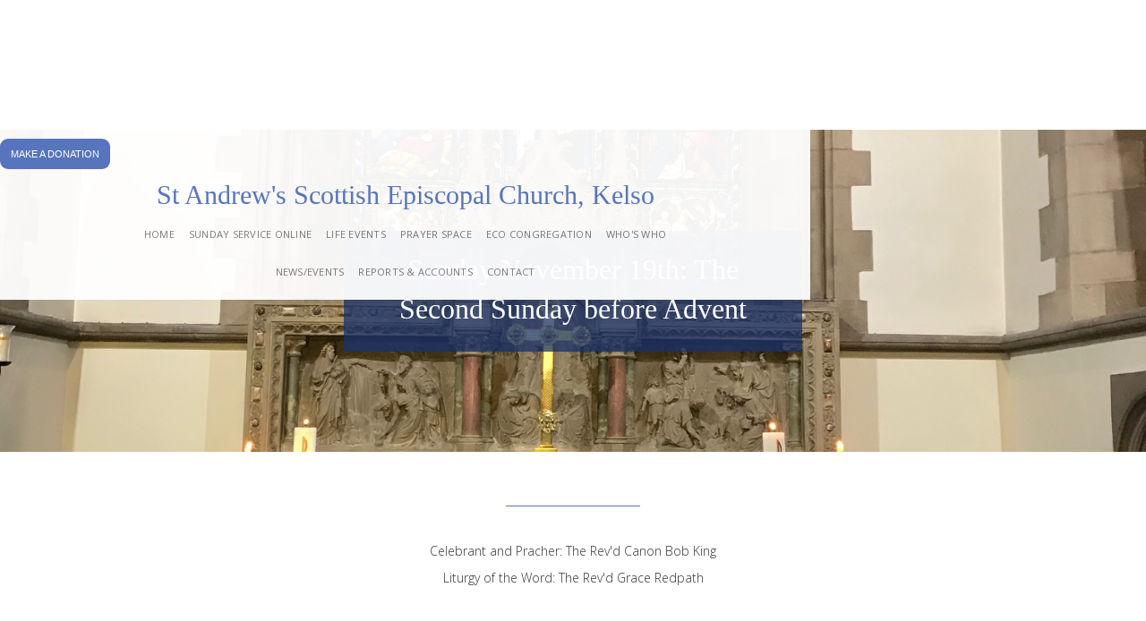

--- FILE ---
content_type: text/html
request_url: https://www.standrewskelso.co.uk/online-services/sunday-november-19th-the-second-sunday-before-advent
body_size: 3383
content:
<!DOCTYPE html><!-- This site was created in Webflow. https://webflow.com --><!-- Last Published: Fri Jan 16 2026 23:21:27 GMT+0000 (Coordinated Universal Time) --><html data-wf-domain="www.standrewskelso.co.uk" data-wf-page="607ea5f1e8daab8e7573c71f" data-wf-site="60490908806aca08601e40ea" lang="en-GB" data-wf-collection="607ea5f1e8daab233073c71d" data-wf-item-slug="sunday-november-19th-the-second-sunday-before-advent"><head><meta charset="utf-8"/><title>st.andrew&#x27;s episcopal church kelso</title><meta content="width=device-width, initial-scale=1" name="viewport"/><meta content="Webflow" name="generator"/><link href="https://cdn.prod.website-files.com/60490908806aca08601e40ea/css/st-andrews-episcopal-church-kelso.webflow.shared.efbbf9480.css" rel="stylesheet" type="text/css" integrity="sha384-77v5SAnArvGMj7nuabtsB1Y7S7/qMQeEdwp3aiXzJ0r0V6t7SCP3JPOGU2/RDLvk" crossorigin="anonymous"/><link href="https://fonts.googleapis.com" rel="preconnect"/><link href="https://fonts.gstatic.com" rel="preconnect" crossorigin="anonymous"/><script src="https://ajax.googleapis.com/ajax/libs/webfont/1.6.26/webfont.js" type="text/javascript"></script><script type="text/javascript">WebFont.load({  google: {    families: ["Open Sans:300,300italic,400,400italic,600,600italic,700,700italic,800,800italic"]  }});</script><script type="text/javascript">!function(o,c){var n=c.documentElement,t=" w-mod-";n.className+=t+"js",("ontouchstart"in o||o.DocumentTouch&&c instanceof DocumentTouch)&&(n.className+=t+"touch")}(window,document);</script><link href="https://cdn.prod.website-files.com/60490908806aca08601e40ea/6086a18453c69a04bfd20959_32%20x%2032.jpg" rel="shortcut icon" type="image/x-icon"/><link href="https://cdn.prod.website-files.com/60490908806aca08601e40ea/6086a1ca0328c1cf8f72a2b9_256%20x%20256.jpg" rel="apple-touch-icon"/><link href="https://www.standrewskelso.co.uk/online-services/sunday-november-19th-the-second-sunday-before-advent" rel="canonical"/><script async="" src="https://www.googletagmanager.com/gtag/js?id=G-ZD3EM5DYZB"></script><script type="text/javascript">window.dataLayer = window.dataLayer || [];function gtag(){dataLayer.push(arguments);}gtag('set', 'developer_id.dZGVlNj', true);gtag('js', new Date());gtag('config', 'G-ZD3EM5DYZB');</script><script src="https://www.google.com/recaptcha/api.js" type="text/javascript"></script><!-- Global site tag (gtag.js) - Google Analytics -->
<script async src="https://www.googletagmanager.com/gtag/js?id=G-ZD3EM5DYZB"></script>
<script>
  window.dataLayer = window.dataLayer || [];
  function gtag(){dataLayer.push(arguments);}
  gtag('js', new Date());

  gtag('config', 'G-ZD3EM5DYZB');
</script></head><body><a href="https://www.paypal.com/donate/?hosted_button_id=WAWBS2PAWAPVL" target="_blank" class="donate-button w-button">MAKE A DONATION</a><div data-collapse="medium" data-animation="default" data-duration="400" data-w-id="add8e0e6-0c93-5d17-b227-74119a4811bd" data-easing="ease" data-easing2="ease" role="banner" class="navbar w-nav"><div data-w-id="add8e0e6-0c93-5d17-b227-74119a4811be" class="logo-wrapper"><a href="/" class="text-link-style w-inline-block"><h2 class="heading-4">St Andrew&#x27;s Scottish Episcopal Church, Kelso</h2></a></div><div class="container w-container"><nav role="navigation" class="nav-menu w-nav-menu"><a href="/" class="navigation-item w-nav-link">HOME</a><a href="/online-services" class="navigation-item w-nav-link">SUNDAY SERVICE ONLINE</a><a href="/life-events" class="navigation-item w-nav-link">Life events</a><a href="/prayer-space" class="navigation-item w-nav-link">PRAYER SPACE</a><a href="/eco-congregation" class="navigation-item w-nav-link">ECO CONGREGATION</a><a href="/whos-who" class="navigation-item w-nav-link">WHO&#x27;S WHO</a><a href="/weekly-news" class="navigation-item w-nav-link">NEWS/events</a><a href="/reports-accounts" class="navigation-item w-nav-link">REPORTs &amp; ACCOUNTS</a><a href="/contact" class="navigation-item w-nav-link">Contact</a></nav><div class="menu-button w-nav-button"><div class="w-icon-nav-menu"></div></div></div></div><div class="online-serv-template"><div class="general-heading-wrapper"><h1 class="heading">Sunday November 19th: The Second Sunday before Advent</h1></div></div><div class="container-2 w-container"><h2 class="heading-2 w-dyn-bind-empty"></h2><div class="heading-rule"></div><p class="person-1">Celebrant and Pracher: The Rev&#x27;d Canon Bob King</p><p class="person-2">Liturgy of the Word: The Rev&#x27;d Grace Redpath</p><div style="padding-top:56.27198124267292%" class="video-3 w-video w-embed"><iframe class="embedly-embed" src="//cdn.embedly.com/widgets/media.html?src=http%3A%2F%2Fwww.youtube.com%2Fembed%2Fvideoseries%3Flist%3DPLHtkJgK5jdUDzV2ZEVLSKBPBnBYIEJ78G&display_name=YouTube&url=https%3A%2F%2Fwww.youtube.com%2Fplaylist%3Flist%3DPLHtkJgK5jdUDzV2ZEVLSKBPBnBYIEJ78G%26si%3DQ79tAWdE9UAZgMAo&image=https%3A%2F%2Fi.ytimg.com%2Fvi%2FRO1nsAu8pfc%2Fhqdefault.jpg%3Fsqp%3D-oaymwEWCKgBEF5IWvKriqkDCQgBFQAAiEIYAQ%3D%3D%26rs%3DAOn4CLD0loMI9C3owviOOgB6Ap0m9Isyrw%26days_since_epoch%3D19678&key=96f1f04c5f4143bcb0f2e68c87d65feb&type=text%2Fhtml&schema=youtube" width="853" height="480" scrolling="no" title="YouTube embed" frameborder="0" allow="autoplay; fullscreen; encrypted-media; picture-in-picture;" allowfullscreen="true"></iframe></div><a href="#" class="download-button w-button">Click here to download your Sunday Service Sheet</a><div class="rich-text-block-2 w-dyn-bind-empty w-richtext"></div><a href="/online-services" class="button-back w-button">Click here to go back to Sunday Services online</a></div><div class="footer"><a href="https://www.scotland.anglican.org/" target="_blank" class="link-block w-inline-block"><img src="https://cdn.prod.website-files.com/60490908806aca08601e40ea/60490a36313b12c5bee69417_sec_pub-sign-opt.jpg" loading="lazy" width="76" alt=""/></a><a href="https://edinburgh.anglican.org" target="_blank" class="w-inline-block"><img src="https://cdn.prod.website-files.com/60490908806aca08601e40ea/6081700860e876c8be1489d1_Web-banner-v2.jpeg" loading="lazy" width="160" alt=""/></a><h2 class="heading-5">St Andrew&#x27;s Scottish Episcopal Church, Kelso</h2><p class="credit-text">Main Image of the Stained Glass Window Courtesy of George Westwater Photographer<br/>Roof Image by David Kilpatrick, with permission</p><p href="mailto:?subject=Enquiry" class="footer-contact-address">Belmount Place, Kelso, Scottish Borders TD5 7JB<br/><a href="tel:01573229591" class="footer-link-style"><span class="footer-tel-no">Tel: 01573 229591</span></a><br/><a href="mailto:standrewschurchkelso@gmail.com?subject=Enquiry" class="footer-link-style">Email: standrewschurchkelso@gmail.com</a> or rectorofkelso@gmail.com<br/><br/>What3Words<br/><br/>Https://w3w.co/vowel.emblem.glimmers<br/><br/><br/><br/><br/><br/>‍<br/></p><a href="https://www.facebook.com/standrewskelso/" target="_blank" class="link-block-5 w-inline-block"><img src="https://cdn.prod.website-files.com/60490908806aca08601e40ea/60817383729d06437559c72a_fb%20colour%20copy.png" loading="lazy" width="37" alt=""/></a><a href="https://www.youtube.com/channel/UC_ASIbykb7TIw2z_98Pmf4A" target="_blank" class="w-inline-block"><img src="https://cdn.prod.website-files.com/60490908806aca08601e40ea/608172eb9ec60ba838e99ad7_youtube.png" loading="lazy" width="42" sizes="(max-width: 1279px) 42px, (max-width: 1439px) 3vw, 42px" alt="" srcset="https://cdn.prod.website-files.com/60490908806aca08601e40ea/608172eb9ec60ba838e99ad7_youtube-p-500.png 500w, https://cdn.prod.website-files.com/60490908806aca08601e40ea/608172eb9ec60ba838e99ad7_youtube-p-800.png 800w, https://cdn.prod.website-files.com/60490908806aca08601e40ea/608172eb9ec60ba838e99ad7_youtube.png 1024w"/></a><p class="footer-small-print">© St. Andrew’s, Kelso 2021 | All Rights Reserved</p></div><script src="https://d3e54v103j8qbb.cloudfront.net/js/jquery-3.5.1.min.dc5e7f18c8.js?site=60490908806aca08601e40ea" type="text/javascript" integrity="sha256-9/aliU8dGd2tb6OSsuzixeV4y/faTqgFtohetphbbj0=" crossorigin="anonymous"></script><script src="https://cdn.prod.website-files.com/60490908806aca08601e40ea/js/webflow.schunk.c2cf5e5a504fdc54.js" type="text/javascript" integrity="sha384-4IppPrhf8ebXNnj9EV2wYoqeKkewEfhgs9xfg1RWaO6Cmljly97mlq6peY9C5jLF" crossorigin="anonymous"></script><script src="https://cdn.prod.website-files.com/60490908806aca08601e40ea/js/webflow.a9ba356d.d790faab5eca85f2.js" type="text/javascript" integrity="sha384-8hwrC/NV4OSVSidC9MTWLDeeg1jSOl1uAsJFw5gGTgUPrsQC46VOTgPqiwYSOKAh" crossorigin="anonymous"></script></body></html>

--- FILE ---
content_type: text/css
request_url: https://cdn.prod.website-files.com/60490908806aca08601e40ea/css/st-andrews-episcopal-church-kelso.webflow.shared.efbbf9480.css
body_size: 14506
content:
html {
  -webkit-text-size-adjust: 100%;
  -ms-text-size-adjust: 100%;
  font-family: sans-serif;
}

body {
  margin: 0;
}

article, aside, details, figcaption, figure, footer, header, hgroup, main, menu, nav, section, summary {
  display: block;
}

audio, canvas, progress, video {
  vertical-align: baseline;
  display: inline-block;
}

audio:not([controls]) {
  height: 0;
  display: none;
}

[hidden], template {
  display: none;
}

a {
  background-color: #0000;
}

a:active, a:hover {
  outline: 0;
}

abbr[title] {
  border-bottom: 1px dotted;
}

b, strong {
  font-weight: bold;
}

dfn {
  font-style: italic;
}

h1 {
  margin: .67em 0;
  font-size: 2em;
}

mark {
  color: #000;
  background: #ff0;
}

small {
  font-size: 80%;
}

sub, sup {
  vertical-align: baseline;
  font-size: 75%;
  line-height: 0;
  position: relative;
}

sup {
  top: -.5em;
}

sub {
  bottom: -.25em;
}

img {
  border: 0;
}

svg:not(:root) {
  overflow: hidden;
}

hr {
  box-sizing: content-box;
  height: 0;
}

pre {
  overflow: auto;
}

code, kbd, pre, samp {
  font-family: monospace;
  font-size: 1em;
}

button, input, optgroup, select, textarea {
  color: inherit;
  font: inherit;
  margin: 0;
}

button {
  overflow: visible;
}

button, select {
  text-transform: none;
}

button, html input[type="button"], input[type="reset"] {
  -webkit-appearance: button;
  cursor: pointer;
}

button[disabled], html input[disabled] {
  cursor: default;
}

button::-moz-focus-inner, input::-moz-focus-inner {
  border: 0;
  padding: 0;
}

input {
  line-height: normal;
}

input[type="checkbox"], input[type="radio"] {
  box-sizing: border-box;
  padding: 0;
}

input[type="number"]::-webkit-inner-spin-button, input[type="number"]::-webkit-outer-spin-button {
  height: auto;
}

input[type="search"] {
  -webkit-appearance: none;
}

input[type="search"]::-webkit-search-cancel-button, input[type="search"]::-webkit-search-decoration {
  -webkit-appearance: none;
}

legend {
  border: 0;
  padding: 0;
}

textarea {
  overflow: auto;
}

optgroup {
  font-weight: bold;
}

table {
  border-collapse: collapse;
  border-spacing: 0;
}

td, th {
  padding: 0;
}

@font-face {
  font-family: webflow-icons;
  src: url("[data-uri]") format("truetype");
  font-weight: normal;
  font-style: normal;
}

[class^="w-icon-"], [class*=" w-icon-"] {
  speak: none;
  font-variant: normal;
  text-transform: none;
  -webkit-font-smoothing: antialiased;
  -moz-osx-font-smoothing: grayscale;
  font-style: normal;
  font-weight: normal;
  line-height: 1;
  font-family: webflow-icons !important;
}

.w-icon-slider-right:before {
  content: "";
}

.w-icon-slider-left:before {
  content: "";
}

.w-icon-nav-menu:before {
  content: "";
}

.w-icon-arrow-down:before, .w-icon-dropdown-toggle:before {
  content: "";
}

.w-icon-file-upload-remove:before {
  content: "";
}

.w-icon-file-upload-icon:before {
  content: "";
}

* {
  box-sizing: border-box;
}

html {
  height: 100%;
}

body {
  color: #333;
  background-color: #fff;
  min-height: 100%;
  margin: 0;
  font-family: Arial, sans-serif;
  font-size: 14px;
  line-height: 20px;
}

img {
  vertical-align: middle;
  max-width: 100%;
  display: inline-block;
}

html.w-mod-touch * {
  background-attachment: scroll !important;
}

.w-block {
  display: block;
}

.w-inline-block {
  max-width: 100%;
  display: inline-block;
}

.w-clearfix:before, .w-clearfix:after {
  content: " ";
  grid-area: 1 / 1 / 2 / 2;
  display: table;
}

.w-clearfix:after {
  clear: both;
}

.w-hidden {
  display: none;
}

.w-button {
  color: #fff;
  line-height: inherit;
  cursor: pointer;
  background-color: #3898ec;
  border: 0;
  border-radius: 0;
  padding: 9px 15px;
  text-decoration: none;
  display: inline-block;
}

input.w-button {
  -webkit-appearance: button;
}

html[data-w-dynpage] [data-w-cloak] {
  color: #0000 !important;
}

.w-code-block {
  margin: unset;
}

pre.w-code-block code {
  all: inherit;
}

.w-optimization {
  display: contents;
}

.w-webflow-badge, .w-webflow-badge > img {
  box-sizing: unset;
  width: unset;
  height: unset;
  max-height: unset;
  max-width: unset;
  min-height: unset;
  min-width: unset;
  margin: unset;
  padding: unset;
  float: unset;
  clear: unset;
  border: unset;
  border-radius: unset;
  background: unset;
  background-image: unset;
  background-position: unset;
  background-size: unset;
  background-repeat: unset;
  background-origin: unset;
  background-clip: unset;
  background-attachment: unset;
  background-color: unset;
  box-shadow: unset;
  transform: unset;
  direction: unset;
  font-family: unset;
  font-weight: unset;
  color: unset;
  font-size: unset;
  line-height: unset;
  font-style: unset;
  font-variant: unset;
  text-align: unset;
  letter-spacing: unset;
  -webkit-text-decoration: unset;
  text-decoration: unset;
  text-indent: unset;
  text-transform: unset;
  list-style-type: unset;
  text-shadow: unset;
  vertical-align: unset;
  cursor: unset;
  white-space: unset;
  word-break: unset;
  word-spacing: unset;
  word-wrap: unset;
  transition: unset;
}

.w-webflow-badge {
  white-space: nowrap;
  cursor: pointer;
  box-shadow: 0 0 0 1px #0000001a, 0 1px 3px #0000001a;
  visibility: visible !important;
  opacity: 1 !important;
  z-index: 2147483647 !important;
  color: #aaadb0 !important;
  overflow: unset !important;
  background-color: #fff !important;
  border-radius: 3px !important;
  width: auto !important;
  height: auto !important;
  margin: 0 !important;
  padding: 6px !important;
  font-size: 12px !important;
  line-height: 14px !important;
  text-decoration: none !important;
  display: inline-block !important;
  position: fixed !important;
  inset: auto 12px 12px auto !important;
  transform: none !important;
}

.w-webflow-badge > img {
  position: unset;
  visibility: unset !important;
  opacity: 1 !important;
  vertical-align: middle !important;
  display: inline-block !important;
}

h1, h2, h3, h4, h5, h6 {
  margin-bottom: 10px;
  font-weight: bold;
}

h1 {
  margin-top: 20px;
  font-size: 38px;
  line-height: 44px;
}

h2 {
  margin-top: 20px;
  font-size: 32px;
  line-height: 36px;
}

h3 {
  margin-top: 20px;
  font-size: 24px;
  line-height: 30px;
}

h4 {
  margin-top: 10px;
  font-size: 18px;
  line-height: 24px;
}

h5 {
  margin-top: 10px;
  font-size: 14px;
  line-height: 20px;
}

h6 {
  margin-top: 10px;
  font-size: 12px;
  line-height: 18px;
}

p {
  margin-top: 0;
  margin-bottom: 10px;
}

blockquote {
  border-left: 5px solid #e2e2e2;
  margin: 0 0 10px;
  padding: 10px 20px;
  font-size: 18px;
  line-height: 22px;
}

figure {
  margin: 0 0 10px;
}

figcaption {
  text-align: center;
  margin-top: 5px;
}

ul, ol {
  margin-top: 0;
  margin-bottom: 10px;
  padding-left: 40px;
}

.w-list-unstyled {
  padding-left: 0;
  list-style: none;
}

.w-embed:before, .w-embed:after {
  content: " ";
  grid-area: 1 / 1 / 2 / 2;
  display: table;
}

.w-embed:after {
  clear: both;
}

.w-video {
  width: 100%;
  padding: 0;
  position: relative;
}

.w-video iframe, .w-video object, .w-video embed {
  border: none;
  width: 100%;
  height: 100%;
  position: absolute;
  top: 0;
  left: 0;
}

fieldset {
  border: 0;
  margin: 0;
  padding: 0;
}

button, [type="button"], [type="reset"] {
  cursor: pointer;
  -webkit-appearance: button;
  border: 0;
}

.w-form {
  margin: 0 0 15px;
}

.w-form-done {
  text-align: center;
  background-color: #ddd;
  padding: 20px;
  display: none;
}

.w-form-fail {
  background-color: #ffdede;
  margin-top: 10px;
  padding: 10px;
  display: none;
}

label {
  margin-bottom: 5px;
  font-weight: bold;
  display: block;
}

.w-input, .w-select {
  color: #333;
  vertical-align: middle;
  background-color: #fff;
  border: 1px solid #ccc;
  width: 100%;
  height: 38px;
  margin-bottom: 10px;
  padding: 8px 12px;
  font-size: 14px;
  line-height: 1.42857;
  display: block;
}

.w-input::placeholder, .w-select::placeholder {
  color: #999;
}

.w-input:focus, .w-select:focus {
  border-color: #3898ec;
  outline: 0;
}

.w-input[disabled], .w-select[disabled], .w-input[readonly], .w-select[readonly], fieldset[disabled] .w-input, fieldset[disabled] .w-select {
  cursor: not-allowed;
}

.w-input[disabled]:not(.w-input-disabled), .w-select[disabled]:not(.w-input-disabled), .w-input[readonly], .w-select[readonly], fieldset[disabled]:not(.w-input-disabled) .w-input, fieldset[disabled]:not(.w-input-disabled) .w-select {
  background-color: #eee;
}

textarea.w-input, textarea.w-select {
  height: auto;
}

.w-select {
  background-color: #f3f3f3;
}

.w-select[multiple] {
  height: auto;
}

.w-form-label {
  cursor: pointer;
  margin-bottom: 0;
  font-weight: normal;
  display: inline-block;
}

.w-radio {
  margin-bottom: 5px;
  padding-left: 20px;
  display: block;
}

.w-radio:before, .w-radio:after {
  content: " ";
  grid-area: 1 / 1 / 2 / 2;
  display: table;
}

.w-radio:after {
  clear: both;
}

.w-radio-input {
  float: left;
  margin: 3px 0 0 -20px;
  line-height: normal;
}

.w-file-upload {
  margin-bottom: 10px;
  display: block;
}

.w-file-upload-input {
  opacity: 0;
  z-index: -100;
  width: .1px;
  height: .1px;
  position: absolute;
  overflow: hidden;
}

.w-file-upload-default, .w-file-upload-uploading, .w-file-upload-success {
  color: #333;
  display: inline-block;
}

.w-file-upload-error {
  margin-top: 10px;
  display: block;
}

.w-file-upload-default.w-hidden, .w-file-upload-uploading.w-hidden, .w-file-upload-error.w-hidden, .w-file-upload-success.w-hidden {
  display: none;
}

.w-file-upload-uploading-btn {
  cursor: pointer;
  background-color: #fafafa;
  border: 1px solid #ccc;
  margin: 0;
  padding: 8px 12px;
  font-size: 14px;
  font-weight: normal;
  display: flex;
}

.w-file-upload-file {
  background-color: #fafafa;
  border: 1px solid #ccc;
  flex-grow: 1;
  justify-content: space-between;
  margin: 0;
  padding: 8px 9px 8px 11px;
  display: flex;
}

.w-file-upload-file-name {
  font-size: 14px;
  font-weight: normal;
  display: block;
}

.w-file-remove-link {
  cursor: pointer;
  width: auto;
  height: auto;
  margin-top: 3px;
  margin-left: 10px;
  padding: 3px;
  display: block;
}

.w-icon-file-upload-remove {
  margin: auto;
  font-size: 10px;
}

.w-file-upload-error-msg {
  color: #ea384c;
  padding: 2px 0;
  display: inline-block;
}

.w-file-upload-info {
  padding: 0 12px;
  line-height: 38px;
  display: inline-block;
}

.w-file-upload-label {
  cursor: pointer;
  background-color: #fafafa;
  border: 1px solid #ccc;
  margin: 0;
  padding: 8px 12px;
  font-size: 14px;
  font-weight: normal;
  display: inline-block;
}

.w-icon-file-upload-icon, .w-icon-file-upload-uploading {
  width: 20px;
  margin-right: 8px;
  display: inline-block;
}

.w-icon-file-upload-uploading {
  height: 20px;
}

.w-container {
  max-width: 940px;
  margin-left: auto;
  margin-right: auto;
}

.w-container:before, .w-container:after {
  content: " ";
  grid-area: 1 / 1 / 2 / 2;
  display: table;
}

.w-container:after {
  clear: both;
}

.w-container .w-row {
  margin-left: -10px;
  margin-right: -10px;
}

.w-row:before, .w-row:after {
  content: " ";
  grid-area: 1 / 1 / 2 / 2;
  display: table;
}

.w-row:after {
  clear: both;
}

.w-row .w-row {
  margin-left: 0;
  margin-right: 0;
}

.w-col {
  float: left;
  width: 100%;
  min-height: 1px;
  padding-left: 10px;
  padding-right: 10px;
  position: relative;
}

.w-col .w-col {
  padding-left: 0;
  padding-right: 0;
}

.w-col-1 {
  width: 8.33333%;
}

.w-col-2 {
  width: 16.6667%;
}

.w-col-3 {
  width: 25%;
}

.w-col-4 {
  width: 33.3333%;
}

.w-col-5 {
  width: 41.6667%;
}

.w-col-6 {
  width: 50%;
}

.w-col-7 {
  width: 58.3333%;
}

.w-col-8 {
  width: 66.6667%;
}

.w-col-9 {
  width: 75%;
}

.w-col-10 {
  width: 83.3333%;
}

.w-col-11 {
  width: 91.6667%;
}

.w-col-12 {
  width: 100%;
}

.w-hidden-main {
  display: none !important;
}

@media screen and (max-width: 991px) {
  .w-container {
    max-width: 728px;
  }

  .w-hidden-main {
    display: inherit !important;
  }

  .w-hidden-medium {
    display: none !important;
  }

  .w-col-medium-1 {
    width: 8.33333%;
  }

  .w-col-medium-2 {
    width: 16.6667%;
  }

  .w-col-medium-3 {
    width: 25%;
  }

  .w-col-medium-4 {
    width: 33.3333%;
  }

  .w-col-medium-5 {
    width: 41.6667%;
  }

  .w-col-medium-6 {
    width: 50%;
  }

  .w-col-medium-7 {
    width: 58.3333%;
  }

  .w-col-medium-8 {
    width: 66.6667%;
  }

  .w-col-medium-9 {
    width: 75%;
  }

  .w-col-medium-10 {
    width: 83.3333%;
  }

  .w-col-medium-11 {
    width: 91.6667%;
  }

  .w-col-medium-12 {
    width: 100%;
  }

  .w-col-stack {
    width: 100%;
    left: auto;
    right: auto;
  }
}

@media screen and (max-width: 767px) {
  .w-hidden-main, .w-hidden-medium {
    display: inherit !important;
  }

  .w-hidden-small {
    display: none !important;
  }

  .w-row, .w-container .w-row {
    margin-left: 0;
    margin-right: 0;
  }

  .w-col {
    width: 100%;
    left: auto;
    right: auto;
  }

  .w-col-small-1 {
    width: 8.33333%;
  }

  .w-col-small-2 {
    width: 16.6667%;
  }

  .w-col-small-3 {
    width: 25%;
  }

  .w-col-small-4 {
    width: 33.3333%;
  }

  .w-col-small-5 {
    width: 41.6667%;
  }

  .w-col-small-6 {
    width: 50%;
  }

  .w-col-small-7 {
    width: 58.3333%;
  }

  .w-col-small-8 {
    width: 66.6667%;
  }

  .w-col-small-9 {
    width: 75%;
  }

  .w-col-small-10 {
    width: 83.3333%;
  }

  .w-col-small-11 {
    width: 91.6667%;
  }

  .w-col-small-12 {
    width: 100%;
  }
}

@media screen and (max-width: 479px) {
  .w-container {
    max-width: none;
  }

  .w-hidden-main, .w-hidden-medium, .w-hidden-small {
    display: inherit !important;
  }

  .w-hidden-tiny {
    display: none !important;
  }

  .w-col {
    width: 100%;
  }

  .w-col-tiny-1 {
    width: 8.33333%;
  }

  .w-col-tiny-2 {
    width: 16.6667%;
  }

  .w-col-tiny-3 {
    width: 25%;
  }

  .w-col-tiny-4 {
    width: 33.3333%;
  }

  .w-col-tiny-5 {
    width: 41.6667%;
  }

  .w-col-tiny-6 {
    width: 50%;
  }

  .w-col-tiny-7 {
    width: 58.3333%;
  }

  .w-col-tiny-8 {
    width: 66.6667%;
  }

  .w-col-tiny-9 {
    width: 75%;
  }

  .w-col-tiny-10 {
    width: 83.3333%;
  }

  .w-col-tiny-11 {
    width: 91.6667%;
  }

  .w-col-tiny-12 {
    width: 100%;
  }
}

.w-widget {
  position: relative;
}

.w-widget-map {
  width: 100%;
  height: 400px;
}

.w-widget-map label {
  width: auto;
  display: inline;
}

.w-widget-map img {
  max-width: inherit;
}

.w-widget-map .gm-style-iw {
  text-align: center;
}

.w-widget-map .gm-style-iw > button {
  display: none !important;
}

.w-widget-twitter {
  overflow: hidden;
}

.w-widget-twitter-count-shim {
  vertical-align: top;
  text-align: center;
  background: #fff;
  border: 1px solid #758696;
  border-radius: 3px;
  width: 28px;
  height: 20px;
  display: inline-block;
  position: relative;
}

.w-widget-twitter-count-shim * {
  pointer-events: none;
  -webkit-user-select: none;
  user-select: none;
}

.w-widget-twitter-count-shim .w-widget-twitter-count-inner {
  text-align: center;
  color: #999;
  font-family: serif;
  font-size: 15px;
  line-height: 12px;
  position: relative;
}

.w-widget-twitter-count-shim .w-widget-twitter-count-clear {
  display: block;
  position: relative;
}

.w-widget-twitter-count-shim.w--large {
  width: 36px;
  height: 28px;
}

.w-widget-twitter-count-shim.w--large .w-widget-twitter-count-inner {
  font-size: 18px;
  line-height: 18px;
}

.w-widget-twitter-count-shim:not(.w--vertical) {
  margin-left: 5px;
  margin-right: 8px;
}

.w-widget-twitter-count-shim:not(.w--vertical).w--large {
  margin-left: 6px;
}

.w-widget-twitter-count-shim:not(.w--vertical):before, .w-widget-twitter-count-shim:not(.w--vertical):after {
  content: " ";
  pointer-events: none;
  border: solid #0000;
  width: 0;
  height: 0;
  position: absolute;
  top: 50%;
  left: 0;
}

.w-widget-twitter-count-shim:not(.w--vertical):before {
  border-width: 4px;
  border-color: #75869600 #5d6c7b #75869600 #75869600;
  margin-top: -4px;
  margin-left: -9px;
}

.w-widget-twitter-count-shim:not(.w--vertical).w--large:before {
  border-width: 5px;
  margin-top: -5px;
  margin-left: -10px;
}

.w-widget-twitter-count-shim:not(.w--vertical):after {
  border-width: 4px;
  border-color: #fff0 #fff #fff0 #fff0;
  margin-top: -4px;
  margin-left: -8px;
}

.w-widget-twitter-count-shim:not(.w--vertical).w--large:after {
  border-width: 5px;
  margin-top: -5px;
  margin-left: -9px;
}

.w-widget-twitter-count-shim.w--vertical {
  width: 61px;
  height: 33px;
  margin-bottom: 8px;
}

.w-widget-twitter-count-shim.w--vertical:before, .w-widget-twitter-count-shim.w--vertical:after {
  content: " ";
  pointer-events: none;
  border: solid #0000;
  width: 0;
  height: 0;
  position: absolute;
  top: 100%;
  left: 50%;
}

.w-widget-twitter-count-shim.w--vertical:before {
  border-width: 5px;
  border-color: #5d6c7b #75869600 #75869600;
  margin-left: -5px;
}

.w-widget-twitter-count-shim.w--vertical:after {
  border-width: 4px;
  border-color: #fff #fff0 #fff0;
  margin-left: -4px;
}

.w-widget-twitter-count-shim.w--vertical .w-widget-twitter-count-inner {
  font-size: 18px;
  line-height: 22px;
}

.w-widget-twitter-count-shim.w--vertical.w--large {
  width: 76px;
}

.w-background-video {
  color: #fff;
  height: 500px;
  position: relative;
  overflow: hidden;
}

.w-background-video > video {
  object-fit: cover;
  z-index: -100;
  background-position: 50%;
  background-size: cover;
  width: 100%;
  height: 100%;
  margin: auto;
  position: absolute;
  inset: -100%;
}

.w-background-video > video::-webkit-media-controls-start-playback-button {
  -webkit-appearance: none;
  display: none !important;
}

.w-background-video--control {
  background-color: #0000;
  padding: 0;
  position: absolute;
  bottom: 1em;
  right: 1em;
}

.w-background-video--control > [hidden] {
  display: none !important;
}

.w-slider {
  text-align: center;
  clear: both;
  -webkit-tap-highlight-color: #0000;
  tap-highlight-color: #0000;
  background: #ddd;
  height: 300px;
  position: relative;
}

.w-slider-mask {
  z-index: 1;
  white-space: nowrap;
  height: 100%;
  display: block;
  position: relative;
  left: 0;
  right: 0;
  overflow: hidden;
}

.w-slide {
  vertical-align: top;
  white-space: normal;
  text-align: left;
  width: 100%;
  height: 100%;
  display: inline-block;
  position: relative;
}

.w-slider-nav {
  z-index: 2;
  text-align: center;
  -webkit-tap-highlight-color: #0000;
  tap-highlight-color: #0000;
  height: 40px;
  margin: auto;
  padding-top: 10px;
  position: absolute;
  inset: auto 0 0;
}

.w-slider-nav.w-round > div {
  border-radius: 100%;
}

.w-slider-nav.w-num > div {
  font-size: inherit;
  line-height: inherit;
  width: auto;
  height: auto;
  padding: .2em .5em;
}

.w-slider-nav.w-shadow > div {
  box-shadow: 0 0 3px #3336;
}

.w-slider-nav-invert {
  color: #fff;
}

.w-slider-nav-invert > div {
  background-color: #2226;
}

.w-slider-nav-invert > div.w-active {
  background-color: #222;
}

.w-slider-dot {
  cursor: pointer;
  background-color: #fff6;
  width: 1em;
  height: 1em;
  margin: 0 3px .5em;
  transition: background-color .1s, color .1s;
  display: inline-block;
  position: relative;
}

.w-slider-dot.w-active {
  background-color: #fff;
}

.w-slider-dot:focus {
  outline: none;
  box-shadow: 0 0 0 2px #fff;
}

.w-slider-dot:focus.w-active {
  box-shadow: none;
}

.w-slider-arrow-left, .w-slider-arrow-right {
  cursor: pointer;
  color: #fff;
  -webkit-tap-highlight-color: #0000;
  tap-highlight-color: #0000;
  -webkit-user-select: none;
  user-select: none;
  width: 80px;
  margin: auto;
  font-size: 40px;
  position: absolute;
  inset: 0;
  overflow: hidden;
}

.w-slider-arrow-left [class^="w-icon-"], .w-slider-arrow-right [class^="w-icon-"], .w-slider-arrow-left [class*=" w-icon-"], .w-slider-arrow-right [class*=" w-icon-"] {
  position: absolute;
}

.w-slider-arrow-left:focus, .w-slider-arrow-right:focus {
  outline: 0;
}

.w-slider-arrow-left {
  z-index: 3;
  right: auto;
}

.w-slider-arrow-right {
  z-index: 4;
  left: auto;
}

.w-icon-slider-left, .w-icon-slider-right {
  width: 1em;
  height: 1em;
  margin: auto;
  inset: 0;
}

.w-slider-aria-label {
  clip: rect(0 0 0 0);
  border: 0;
  width: 1px;
  height: 1px;
  margin: -1px;
  padding: 0;
  position: absolute;
  overflow: hidden;
}

.w-slider-force-show {
  display: block !important;
}

.w-dropdown {
  text-align: left;
  z-index: 900;
  margin-left: auto;
  margin-right: auto;
  display: inline-block;
  position: relative;
}

.w-dropdown-btn, .w-dropdown-toggle, .w-dropdown-link {
  vertical-align: top;
  color: #222;
  text-align: left;
  white-space: nowrap;
  margin-left: auto;
  margin-right: auto;
  padding: 20px;
  text-decoration: none;
  position: relative;
}

.w-dropdown-toggle {
  -webkit-user-select: none;
  user-select: none;
  cursor: pointer;
  padding-right: 40px;
  display: inline-block;
}

.w-dropdown-toggle:focus {
  outline: 0;
}

.w-icon-dropdown-toggle {
  width: 1em;
  height: 1em;
  margin: auto 20px auto auto;
  position: absolute;
  top: 0;
  bottom: 0;
  right: 0;
}

.w-dropdown-list {
  background: #ddd;
  min-width: 100%;
  display: none;
  position: absolute;
}

.w-dropdown-list.w--open {
  display: block;
}

.w-dropdown-link {
  color: #222;
  padding: 10px 20px;
  display: block;
}

.w-dropdown-link.w--current {
  color: #0082f3;
}

.w-dropdown-link:focus {
  outline: 0;
}

@media screen and (max-width: 767px) {
  .w-nav-brand {
    padding-left: 10px;
  }
}

.w-lightbox-backdrop {
  cursor: auto;
  letter-spacing: normal;
  text-indent: 0;
  text-shadow: none;
  text-transform: none;
  visibility: visible;
  white-space: normal;
  word-break: normal;
  word-spacing: normal;
  word-wrap: normal;
  color: #fff;
  text-align: center;
  z-index: 2000;
  opacity: 0;
  -webkit-user-select: none;
  -moz-user-select: none;
  -webkit-tap-highlight-color: transparent;
  background: #000000e6;
  outline: 0;
  font-family: Helvetica Neue, Helvetica, Ubuntu, Segoe UI, Verdana, sans-serif;
  font-size: 17px;
  font-style: normal;
  font-weight: 300;
  line-height: 1.2;
  list-style: disc;
  position: fixed;
  inset: 0;
  -webkit-transform: translate(0);
}

.w-lightbox-backdrop, .w-lightbox-container {
  -webkit-overflow-scrolling: touch;
  height: 100%;
  overflow: auto;
}

.w-lightbox-content {
  height: 100vh;
  position: relative;
  overflow: hidden;
}

.w-lightbox-view {
  opacity: 0;
  width: 100vw;
  height: 100vh;
  position: absolute;
}

.w-lightbox-view:before {
  content: "";
  height: 100vh;
}

.w-lightbox-group, .w-lightbox-group .w-lightbox-view, .w-lightbox-group .w-lightbox-view:before {
  height: 86vh;
}

.w-lightbox-frame, .w-lightbox-view:before {
  vertical-align: middle;
  display: inline-block;
}

.w-lightbox-figure {
  margin: 0;
  position: relative;
}

.w-lightbox-group .w-lightbox-figure {
  cursor: pointer;
}

.w-lightbox-img {
  width: auto;
  max-width: none;
  height: auto;
}

.w-lightbox-image {
  float: none;
  max-width: 100vw;
  max-height: 100vh;
  display: block;
}

.w-lightbox-group .w-lightbox-image {
  max-height: 86vh;
}

.w-lightbox-caption {
  text-align: left;
  text-overflow: ellipsis;
  white-space: nowrap;
  background: #0006;
  padding: .5em 1em;
  position: absolute;
  bottom: 0;
  left: 0;
  right: 0;
  overflow: hidden;
}

.w-lightbox-embed {
  width: 100%;
  height: 100%;
  position: absolute;
  inset: 0;
}

.w-lightbox-control {
  cursor: pointer;
  background-position: center;
  background-repeat: no-repeat;
  background-size: 24px;
  width: 4em;
  transition: all .3s;
  position: absolute;
  top: 0;
}

.w-lightbox-left {
  background-image: url("[data-uri]");
  display: none;
  bottom: 0;
  left: 0;
}

.w-lightbox-right {
  background-image: url("[data-uri]");
  display: none;
  bottom: 0;
  right: 0;
}

.w-lightbox-close {
  background-image: url("[data-uri]");
  background-size: 18px;
  height: 2.6em;
  right: 0;
}

.w-lightbox-strip {
  white-space: nowrap;
  padding: 0 1vh;
  line-height: 0;
  position: absolute;
  bottom: 0;
  left: 0;
  right: 0;
  overflow: auto hidden;
}

.w-lightbox-item {
  box-sizing: content-box;
  cursor: pointer;
  width: 10vh;
  padding: 2vh 1vh;
  display: inline-block;
  -webkit-transform: translate3d(0, 0, 0);
}

.w-lightbox-active {
  opacity: .3;
}

.w-lightbox-thumbnail {
  background: #222;
  height: 10vh;
  position: relative;
  overflow: hidden;
}

.w-lightbox-thumbnail-image {
  position: absolute;
  top: 0;
  left: 0;
}

.w-lightbox-thumbnail .w-lightbox-tall {
  width: 100%;
  top: 50%;
  transform: translate(0, -50%);
}

.w-lightbox-thumbnail .w-lightbox-wide {
  height: 100%;
  left: 50%;
  transform: translate(-50%);
}

.w-lightbox-spinner {
  box-sizing: border-box;
  border: 5px solid #0006;
  border-radius: 50%;
  width: 40px;
  height: 40px;
  margin-top: -20px;
  margin-left: -20px;
  animation: .8s linear infinite spin;
  position: absolute;
  top: 50%;
  left: 50%;
}

.w-lightbox-spinner:after {
  content: "";
  border: 3px solid #0000;
  border-bottom-color: #fff;
  border-radius: 50%;
  position: absolute;
  inset: -4px;
}

.w-lightbox-hide {
  display: none;
}

.w-lightbox-noscroll {
  overflow: hidden;
}

@media (min-width: 768px) {
  .w-lightbox-content {
    height: 96vh;
    margin-top: 2vh;
  }

  .w-lightbox-view, .w-lightbox-view:before {
    height: 96vh;
  }

  .w-lightbox-group, .w-lightbox-group .w-lightbox-view, .w-lightbox-group .w-lightbox-view:before {
    height: 84vh;
  }

  .w-lightbox-image {
    max-width: 96vw;
    max-height: 96vh;
  }

  .w-lightbox-group .w-lightbox-image {
    max-width: 82.3vw;
    max-height: 84vh;
  }

  .w-lightbox-left, .w-lightbox-right {
    opacity: .5;
    display: block;
  }

  .w-lightbox-close {
    opacity: .8;
  }

  .w-lightbox-control:hover {
    opacity: 1;
  }
}

.w-lightbox-inactive, .w-lightbox-inactive:hover {
  opacity: 0;
}

.w-richtext:before, .w-richtext:after {
  content: " ";
  grid-area: 1 / 1 / 2 / 2;
  display: table;
}

.w-richtext:after {
  clear: both;
}

.w-richtext[contenteditable="true"]:before, .w-richtext[contenteditable="true"]:after {
  white-space: initial;
}

.w-richtext ol, .w-richtext ul {
  overflow: hidden;
}

.w-richtext .w-richtext-figure-selected.w-richtext-figure-type-video div:after, .w-richtext .w-richtext-figure-selected[data-rt-type="video"] div:after, .w-richtext .w-richtext-figure-selected.w-richtext-figure-type-image div, .w-richtext .w-richtext-figure-selected[data-rt-type="image"] div {
  outline: 2px solid #2895f7;
}

.w-richtext figure.w-richtext-figure-type-video > div:after, .w-richtext figure[data-rt-type="video"] > div:after {
  content: "";
  display: none;
  position: absolute;
  inset: 0;
}

.w-richtext figure {
  max-width: 60%;
  position: relative;
}

.w-richtext figure > div:before {
  cursor: default !important;
}

.w-richtext figure img {
  width: 100%;
}

.w-richtext figure figcaption.w-richtext-figcaption-placeholder {
  opacity: .6;
}

.w-richtext figure div {
  color: #0000;
  font-size: 0;
}

.w-richtext figure.w-richtext-figure-type-image, .w-richtext figure[data-rt-type="image"] {
  display: table;
}

.w-richtext figure.w-richtext-figure-type-image > div, .w-richtext figure[data-rt-type="image"] > div {
  display: inline-block;
}

.w-richtext figure.w-richtext-figure-type-image > figcaption, .w-richtext figure[data-rt-type="image"] > figcaption {
  caption-side: bottom;
  display: table-caption;
}

.w-richtext figure.w-richtext-figure-type-video, .w-richtext figure[data-rt-type="video"] {
  width: 60%;
  height: 0;
}

.w-richtext figure.w-richtext-figure-type-video iframe, .w-richtext figure[data-rt-type="video"] iframe {
  width: 100%;
  height: 100%;
  position: absolute;
  top: 0;
  left: 0;
}

.w-richtext figure.w-richtext-figure-type-video > div, .w-richtext figure[data-rt-type="video"] > div {
  width: 100%;
}

.w-richtext figure.w-richtext-align-center {
  clear: both;
  margin-left: auto;
  margin-right: auto;
}

.w-richtext figure.w-richtext-align-center.w-richtext-figure-type-image > div, .w-richtext figure.w-richtext-align-center[data-rt-type="image"] > div {
  max-width: 100%;
}

.w-richtext figure.w-richtext-align-normal {
  clear: both;
}

.w-richtext figure.w-richtext-align-fullwidth {
  text-align: center;
  clear: both;
  width: 100%;
  max-width: 100%;
  margin-left: auto;
  margin-right: auto;
  display: block;
}

.w-richtext figure.w-richtext-align-fullwidth > div {
  padding-bottom: inherit;
  display: inline-block;
}

.w-richtext figure.w-richtext-align-fullwidth > figcaption {
  display: block;
}

.w-richtext figure.w-richtext-align-floatleft {
  float: left;
  clear: none;
  margin-right: 15px;
}

.w-richtext figure.w-richtext-align-floatright {
  float: right;
  clear: none;
  margin-left: 15px;
}

.w-nav {
  z-index: 1000;
  background: #ddd;
  position: relative;
}

.w-nav:before, .w-nav:after {
  content: " ";
  grid-area: 1 / 1 / 2 / 2;
  display: table;
}

.w-nav:after {
  clear: both;
}

.w-nav-brand {
  float: left;
  color: #333;
  text-decoration: none;
  position: relative;
}

.w-nav-link {
  vertical-align: top;
  color: #222;
  text-align: left;
  margin-left: auto;
  margin-right: auto;
  padding: 20px;
  text-decoration: none;
  display: inline-block;
  position: relative;
}

.w-nav-link.w--current {
  color: #0082f3;
}

.w-nav-menu {
  float: right;
  position: relative;
}

[data-nav-menu-open] {
  text-align: center;
  background: #c8c8c8;
  min-width: 200px;
  position: absolute;
  top: 100%;
  left: 0;
  right: 0;
  overflow: visible;
  display: block !important;
}

.w--nav-link-open {
  display: block;
  position: relative;
}

.w-nav-overlay {
  width: 100%;
  display: none;
  position: absolute;
  top: 100%;
  left: 0;
  right: 0;
  overflow: hidden;
}

.w-nav-overlay [data-nav-menu-open] {
  top: 0;
}

.w-nav[data-animation="over-left"] .w-nav-overlay {
  width: auto;
}

.w-nav[data-animation="over-left"] .w-nav-overlay, .w-nav[data-animation="over-left"] [data-nav-menu-open] {
  z-index: 1;
  top: 0;
  right: auto;
}

.w-nav[data-animation="over-right"] .w-nav-overlay {
  width: auto;
}

.w-nav[data-animation="over-right"] .w-nav-overlay, .w-nav[data-animation="over-right"] [data-nav-menu-open] {
  z-index: 1;
  top: 0;
  left: auto;
}

.w-nav-button {
  float: right;
  cursor: pointer;
  -webkit-tap-highlight-color: #0000;
  tap-highlight-color: #0000;
  -webkit-user-select: none;
  user-select: none;
  padding: 18px;
  font-size: 24px;
  display: none;
  position: relative;
}

.w-nav-button:focus {
  outline: 0;
}

.w-nav-button.w--open {
  color: #fff;
  background-color: #c8c8c8;
}

.w-nav[data-collapse="all"] .w-nav-menu {
  display: none;
}

.w-nav[data-collapse="all"] .w-nav-button, .w--nav-dropdown-open, .w--nav-dropdown-toggle-open {
  display: block;
}

.w--nav-dropdown-list-open {
  position: static;
}

@media screen and (max-width: 991px) {
  .w-nav[data-collapse="medium"] .w-nav-menu {
    display: none;
  }

  .w-nav[data-collapse="medium"] .w-nav-button {
    display: block;
  }
}

@media screen and (max-width: 767px) {
  .w-nav[data-collapse="small"] .w-nav-menu {
    display: none;
  }

  .w-nav[data-collapse="small"] .w-nav-button {
    display: block;
  }

  .w-nav-brand {
    padding-left: 10px;
  }
}

@media screen and (max-width: 479px) {
  .w-nav[data-collapse="tiny"] .w-nav-menu {
    display: none;
  }

  .w-nav[data-collapse="tiny"] .w-nav-button {
    display: block;
  }
}

.w-tabs {
  position: relative;
}

.w-tabs:before, .w-tabs:after {
  content: " ";
  grid-area: 1 / 1 / 2 / 2;
  display: table;
}

.w-tabs:after {
  clear: both;
}

.w-tab-menu {
  position: relative;
}

.w-tab-link {
  vertical-align: top;
  text-align: left;
  cursor: pointer;
  color: #222;
  background-color: #ddd;
  padding: 9px 30px;
  text-decoration: none;
  display: inline-block;
  position: relative;
}

.w-tab-link.w--current {
  background-color: #c8c8c8;
}

.w-tab-link:focus {
  outline: 0;
}

.w-tab-content {
  display: block;
  position: relative;
  overflow: hidden;
}

.w-tab-pane {
  display: none;
  position: relative;
}

.w--tab-active {
  display: block;
}

@media screen and (max-width: 479px) {
  .w-tab-link {
    display: block;
  }
}

.w-ix-emptyfix:after {
  content: "";
}

@keyframes spin {
  0% {
    transform: rotate(0);
  }

  100% {
    transform: rotate(360deg);
  }
}

.w-dyn-empty {
  background-color: #ddd;
  padding: 10px;
}

.w-dyn-hide, .w-dyn-bind-empty, .w-condition-invisible {
  display: none !important;
}

.wf-layout-layout {
  display: grid;
}

:root {
  --white: white;
  --black: black;
}

.w-layout-grid {
  grid-row-gap: 16px;
  grid-column-gap: 16px;
  grid-template-rows: auto auto;
  grid-template-columns: 1fr 1fr;
  grid-auto-columns: 1fr;
  display: grid;
}

.w-pagination-wrapper {
  flex-wrap: wrap;
  justify-content: center;
  display: flex;
}

.w-pagination-previous {
  color: #333;
  background-color: #fafafa;
  border: 1px solid #ccc;
  border-radius: 2px;
  margin-left: 10px;
  margin-right: 10px;
  padding: 9px 20px;
  font-size: 14px;
  display: block;
}

.w-pagination-previous-icon {
  margin-right: 4px;
}

.w-pagination-next {
  color: #333;
  background-color: #fafafa;
  border: 1px solid #ccc;
  border-radius: 2px;
  margin-left: 10px;
  margin-right: 10px;
  padding: 9px 20px;
  font-size: 14px;
  display: block;
}

.w-pagination-next-icon {
  margin-left: 4px;
}

.w-form-formrecaptcha {
  margin-bottom: 8px;
}

body {
  color: #333;
  font-family: Arial, Helvetica Neue, Helvetica, sans-serif;
  font-size: 14px;
  line-height: 20px;
}

h2 {
  margin-top: 20px;
  margin-bottom: 10px;
  font-size: 32px;
  font-weight: 400;
  line-height: 36px;
}

h3 {
  color: #310203;
  margin-top: 20px;
  margin-bottom: 10px;
  font-size: 24px;
  font-weight: 700;
  line-height: 30px;
}

p {
  margin-bottom: 10px;
  font-family: Open Sans, sans-serif;
  font-weight: 300;
}

strong {
  color: #5775bd;
  font-weight: 700;
}

.navigation-item {
  opacity: .6;
  letter-spacing: .25px;
  text-transform: uppercase;
  padding: 11px 8px;
  font-family: Open Sans, sans-serif;
  font-size: 11px;
  font-weight: 400;
  line-height: 20px;
  transition: opacity .7s;
}

.navigation-item:hover {
  opacity: .9;
  color: #5775bd;
}

.navigation-item:active {
  opacity: .8;
}

.navigation-item.w--current {
  opacity: 1;
  color: #1a1b1f;
  font-weight: 600;
}

.navigation-item.w--current:hover {
  opacity: .8;
  color: #32343a;
}

.navigation-item.w--current:active {
  opacity: .7;
  color: #32343a;
}

.navbar {
  z-index: 100;
  background-color: #fffffff2;
  padding-top: 10px;
  padding-bottom: 10px;
  position: fixed;
  inset: 0% 0% auto;
}

.logo-wrapper {
  flex-direction: column;
  justify-content: center;
  align-items: center;
  margin-top: 0;
  margin-left: auto;
  margin-right: auto;
  padding-top: 40px;
  padding-bottom: 0;
  font-family: Georgia, Times, Times New Roman, serif;
  font-weight: 400;
  display: flex;
}

.container {
  text-align: center;
  justify-content: center;
  max-width: 70%;
  margin-left: auto;
  margin-right: auto;
  display: flex;
}

.heading {
  color: #fff;
  text-align: center;
  width: 90%;
  margin: 0 auto 5px;
  font-family: Georgia, Times, Times New Roman, serif;
  font-size: 32px;
  font-weight: 400;
  position: static;
}

.paragraph-5 {
  color: #fff;
  text-align: center;
  width: 80%;
  margin-left: auto;
  margin-right: auto;
  font-family: Open Sans, sans-serif;
  font-size: 18px;
  font-weight: 300;
  line-height: 24px;
}

.link-block {
  width: 50px;
  margin-bottom: 10px;
  margin-left: auto;
  margin-right: auto;
  display: block;
}

.heading-2 {
  text-align: center;
  width: 60%;
  margin-bottom: 10px;
  margin-left: auto;
  margin-right: auto;
  font-family: Georgia, Times, Times New Roman, serif;
  font-size: 40px;
  font-weight: 400;
  line-height: 42px;
  position: relative;
}

.home-header-wrapper {
  background-image: url("https://cdn.prod.website-files.com/60490908806aca08601e40ea/66253cc326ce718685d1a3cc_st-andrews-church-kelso.jpg"), linear-gradient(#01071f6e, #01071f6e);
  background-position: 50%, 0 0;
  background-size: cover, auto;
  flex-direction: column;
  justify-content: center;
  height: 75vh;
  margin-top: 145px;
  display: flex;
}

.paragraph-6 {
  margin-bottom: 40px;
  margin-right: 5px;
  font-family: Open Sans, sans-serif;
  font-size: 17px;
  font-weight: 300;
  line-height: 24px;
}

.container-2 {
  padding-top: 60px;
  position: relative;
}

.homepage-news {
  text-align: center;
  margin-top: 0;
  margin-bottom: 60px;
  font-family: Georgia, Times, Times New Roman, serif;
  font-size: 16px;
  line-height: 24px;
}

.footer {
  text-align: center;
  background-color: #0c0231;
  width: auto;
  height: auto;
  margin-top: 60px;
  margin-left: auto;
  margin-right: auto;
  padding-top: 40px;
  padding-bottom: 40px;
}

.homepage-news-section {
  padding-top: 0;
}

.footer-contact-address {
  color: #fff;
  margin-top: 20px;
  font-family: Open Sans, sans-serif;
  font-size: 14px;
}

.footer-small-print {
  color: #fff;
  margin-top: 20px;
  margin-bottom: 0;
  font-family: Open Sans, sans-serif;
  font-size: 12px;
}

.footer-link-style {
  color: #9db9fd;
  font-weight: 600;
  text-decoration: none;
  transition: all .7s;
}

.footer-link-style:hover {
  color: #eec8eb;
}

.heading-rule {
  border-top: 1px solid #5775bd;
  width: 150px;
  margin-bottom: 40px;
  margin-left: auto;
  margin-right: auto;
}

.heading-wrapper {
  background-color: #19316bbd;
  border: 1px solid #0000;
  width: 30%;
  margin-left: auto;
  margin-right: auto;
  padding-top: 20px;
  padding-bottom: 20px;
}

.general-heading-wrapper {
  background-color: #19316bbd;
  border: 1px solid #0000;
  width: 40%;
  margin-left: auto;
  margin-right: auto;
  padding-top: 20px;
  padding-bottom: 20px;
}

.general-hero-header-para {
  color: #fff;
  text-align: center;
  width: 85%;
  margin-left: auto;
  margin-right: auto;
  font-family: Open Sans, sans-serif;
  font-size: 18px;
  font-weight: 300;
  line-height: 24px;
}

.website-link {
  color: #720a6a;
  font-family: Open Sans, sans-serif;
  font-weight: 700;
  line-height: 24px;
  text-decoration: none;
  transition: all .7s;
}

.website-link:hover {
  color: #b683b2;
}

.paragraph-link {
  margin-bottom: 0;
  font-family: Open Sans, sans-serif;
  font-size: 17px;
  font-weight: 300;
  line-height: 22px;
}

.div-block-4 {
  width: 50%;
}

.welcoms-image {
  background-image: url("https://cdn.prod.website-files.com/60490908806aca08601e40ea/60a6b90a7853e514db6cb4a5_st%20Andrew's%20over%20River%20enhanced.jpg");
  background-position: 50%;
  background-size: cover;
  width: 50%;
  margin-left: 5px;
}

._2-column-wrapper {
  justify-content: center;
  display: flex;
}

.section {
  position: relative;
}

.image-3 {
  max-width: 40%;
  margin-bottom: 40px;
  margin-left: auto;
  margin-right: auto;
  display: block;
}

.weekly-news-wrapper {
  background-image: url("https://cdn.prod.website-files.com/60490908806aca08601e40ea/6076ad94b95735f39537752b_header.jpg");
  background-position: 50%;
  background-size: cover;
  flex-direction: column;
  justify-content: center;
  height: 65vh;
  margin-top: 145px;
  display: flex;
}

.collection-item {
  background-color: #720a6a17;
  border: 5px solid #fff;
  height: 220px;
  padding-left: 20px;
}

.link {
  color: #333;
  font-family: Georgia, Times, Times New Roman, serif;
  text-decoration: none;
  position: absolute;
  inset: auto auto 8% 7%;
}

.div-block-6 {
  background-color: #720a6a;
  height: 10px;
  position: absolute;
  inset: auto 0% 0%;
}

.link-block-2 {
  transition: all .7s;
  position: absolute;
  inset: 0%;
}

.link-block-2:hover {
  opacity: 1;
  background-color: #720a6a45;
}

.news-template-wrapper {
  background-image: url("https://cdn.prod.website-files.com/60490908806aca08601e40ea/6076ad94b95735f39537752b_header.jpg");
  background-position: 50%;
  background-size: cover;
  flex-direction: column;
  justify-content: center;
  height: 50vh;
  margin-top: 145px;
  display: flex;
}

.rich-text-block {
  margin-bottom: 60px;
  font-family: Georgia, Times, Times New Roman, serif;
}

.button {
  text-align: center;
  text-transform: none;
  background-color: #720a6a;
  border-radius: 9px;
  width: 50%;
  margin-left: auto;
  margin-right: auto;
  font-family: Georgia, Times, Times New Roman, serif;
  font-weight: 400;
  transition: all .7s;
  display: block;
}

.button:hover {
  background-color: #720a6aa3;
}

.collection-list-wrapper, .collection-list-wrapper-2 {
  margin-bottom: 60px;
}

.collection-item-2 {
  background-color: #381d8a21;
  border: 5px solid #fff;
  height: 220px;
  padding-left: 20px;
}

.post-heading {
  color: #720a6a;
  padding-right: 0;
  font-family: Georgia, Times, Times New Roman, serif;
  font-size: 24px;
  line-height: 28px;
}

.post-date-link {
  color: #333;
  font-family: Georgia, Times, Times New Roman, serif;
  text-decoration: none;
  position: absolute;
  inset: auto auto 8% 7%;
}

.post-colour-block {
  background-color: #720a6a;
  height: 10px;
  position: absolute;
  inset: auto 0% 0%;
}

.post-colour-block-events {
  background-color: #492b96;
  height: 10px;
  position: absolute;
  inset: auto 0% 0%;
}

.post-heading-events {
  color: #492b96;
  padding-right: 0;
  font-family: Georgia, Times, Times New Roman, serif;
  font-size: 24px;
  line-height: 28px;
}

.link-block-3 {
  transition: all .7s;
  position: absolute;
  inset: 0%;
}

.link-block-3:hover {
  background-color: #492b9626;
}

.events-template-wrapper {
  background-image: url("https://cdn.prod.website-files.com/60490908806aca08601e40ea/6076e1b738486a5c20286ca1_events-header.jpg");
  background-position: 50%;
  background-size: cover;
  flex-direction: column;
  justify-content: center;
  height: 50vh;
  margin-top: 145px;
  display: flex;
}

.link-block-4 {
  text-align: center;
  display: block;
}

.heading-4 {
  color: #5775bd;
  text-align: center;
  margin-top: 5px;
  margin-bottom: 5px;
  font-size: 30px;
  font-weight: 400;
}

.image-5 {
  width: 130px;
  margin-left: auto;
  margin-right: auto;
  display: block;
  position: absolute;
  inset: 5% 0% auto;
}

.link-block-5 {
  margin: 10px 13px 0;
}

.online-serv-wrapper {
  background-image: url("https://cdn.prod.website-files.com/60490908806aca08601e40ea/692efe3d5de8c57bfd55b142_No%20lit%20candles.jpg");
  background-position: 50%;
  background-size: cover;
  flex-direction: column;
  justify-content: center;
  height: 65vh;
  margin-top: 145px;
  display: flex;
}

.online-serv-archive {
  background-image: url("https://cdn.prod.website-files.com/60490908806aca08601e40ea/60959a12477ad2756292d9cf_White%20frontal%202.JPG");
  background-position: 50%;
  background-size: cover;
  flex-direction: column;
  justify-content: center;
  height: 65vh;
  margin-top: 145px;
  display: flex;
}

.feed-heading {
  color: #720a6a;
  padding-right: 0;
  font-family: Georgia, Times, Times New Roman, serif;
  font-size: 24px;
  line-height: 28px;
}

.collection-item-3 {
  background-color: #f0e4ca82;
  border: 5px solid #fff;
  height: 300px;
  padding-right: 0;
}

.paragraph-7 {
  color: #333;
  padding-right: 10px;
  font-family: Open Sans, sans-serif;
  font-size: 14px;
  font-weight: 600;
}

.text-block {
  color: #333;
  font-family: Open Sans, sans-serif;
  font-weight: 300;
}

.post-colour-block-service-archive {
  background-color: #ce5707;
  height: 10px;
  position: absolute;
  inset: auto 0% 0%;
}

.feed-heading-service-archive {
  color: #a54403;
  margin-top: 15px;
  padding-right: 0;
  font-family: Georgia, Times, Times New Roman, serif;
  font-size: 24px;
  line-height: 28px;
}

.text-block-date {
  color: #333;
  font-family: Georgia, Times, Times New Roman, serif;
  font-weight: 400;
  position: absolute;
  inset: auto 0% 5% 3%;
}

.link-block-6 {
  padding-left: 10px;
  text-decoration: none;
  transition: all .7s;
  position: absolute;
  inset: 0%;
}

.link-block-6:hover {
  background-color: #f0e4ca;
}

.online-serv-template {
  background-image: url("https://cdn.prod.website-files.com/60490908806aca08601e40ea/692efe3d5de8c57bfd55b142_No%20lit%20candles.jpg");
  background-position: 50%;
  background-size: cover;
  flex-direction: column;
  justify-content: center;
  height: 50vh;
  margin-top: 145px;
  display: flex;
}

.person-1, .person-2 {
  text-align: center;
}

.video-3 {
  margin-bottom: 0;
}

.feed-heading-service-feed-heading {
  color: #a54403;
  margin-top: 15px;
  margin-bottom: 5px;
  padding-right: 60px;
  font-family: Georgia, Times, Times New Roman, serif;
  font-size: 26px;
  font-weight: 700;
  line-height: 36px;
}

.div-block-7 {
  margin-bottom: 40px;
}

.button-ss-archive {
  text-align: center;
  text-transform: none;
  background-color: #0c0231;
  border-radius: 9px;
  width: 50%;
  margin-bottom: 60px;
  margin-left: auto;
  margin-right: auto;
  font-family: Georgia, Times, Times New Roman, serif;
  font-weight: 400;
  transition: all .7s;
  display: block;
}

.button-ss-archive:hover {
  background-color: #0c0231a8;
}

.button-ss-archive.w--current {
  width: 400px;
}

.button-ss-archive.w--current:hover {
  background-color: #ce5707ad;
}

.collection-list-wrapper-3 {
  margin-bottom: 60px;
}

.rich-text-block-2 {
  margin-top: 40px;
  margin-bottom: 60px;
}

.heading-5 {
  color: #9db9fd;
  margin-top: 10px;
  margin-bottom: 5px;
  font-family: Georgia, Times, Times New Roman, serif;
  font-size: 26px;
  font-weight: 400;
}

.button-back {
  text-align: center;
  text-transform: none;
  background-color: #ce5707;
  border-radius: 9px;
  width: 50%;
  margin-bottom: 20px;
  margin-left: auto;
  margin-right: auto;
  font-family: Georgia, Times, Times New Roman, serif;
  font-weight: 400;
  transition: all .7s;
  display: block;
}

.button-back:hover {
  background-color: #ce5707b0;
}

.button-back.w--current {
  width: 400px;
}

.button-back.w--current:hover {
  background-color: #ce5707ad;
}

.download-button {
  text-align: center;
  background-color: #0c0231;
  margin-bottom: 40px;
  font-family: Georgia, Times, Times New Roman, serif;
  font-size: 16px;
  transition: all .7s;
  display: block;
  position: static;
}

.download-button:hover {
  background-color: #0c0231a8;
}

.button-bobcasts {
  text-align: center;
  text-transform: none;
  background-color: #0c0231;
  border-radius: 9px;
  width: 50%;
  margin-bottom: 60px;
  margin-left: auto;
  margin-right: auto;
  font-family: Georgia, Times, Times New Roman, serif;
  font-weight: 400;
  transition: all .7s;
  display: block;
}

.button-bobcasts:hover {
  background-color: #0c0231a8;
}

.button-bobcasts.w--current {
  width: 400px;
}

.button-bobcasts.w--current:hover {
  background-color: #ce5707ad;
}

.donate-button {
  z-index: 200;
  background-color: #5775bd;
  border-radius: 9px;
  margin-top: 10px;
  margin-right: 10px;
  padding: 7px 12px;
  font-size: 11px;
  transition: all .7s;
  position: fixed;
  inset: 0% 0% auto auto;
}

.donate-button:hover {
  background-color: #92aae2;
}

.eco-cong-wrapper {
  background-image: url("https://cdn.prod.website-files.com/60490908806aca08601e40ea/6076a94b67d38e4f8cb680c3_eco-header-2.jpg");
  background-position: 50%;
  background-size: cover;
  flex-direction: column;
  justify-content: center;
  height: 65vh;
  margin-top: 145px;
  display: flex;
}

.contact-wrapper {
  background-image: url("https://cdn.prod.website-files.com/60490908806aca08601e40ea/6623d65808f55401a7b2ad0e_st-andrews-church-kelso.jpg");
  background-position: 50% 100%;
  background-size: cover;
  flex-direction: column;
  justify-content: center;
  height: 35vh;
  margin-top: 145px;
  display: flex;
}

.quote-attribute {
  color: #becdf1;
  font-size: 14px;
}

.contact-form {
  padding-top: 0;
  padding-bottom: 100px;
}

.contact-form-grid {
  grid-column-gap: 20px;
  grid-row-gap: 20px;
  grid-template-rows: auto;
  grid-template-columns: 1fr 1fr;
  grid-auto-columns: 1fr;
  margin-top: 40px;
  display: grid;
}

.field-label {
  font-family: Georgia, Times, Times New Roman, serif;
  font-size: 18px;
  font-weight: 400;
  position: static;
}

.submit-button {
  background-color: #5775bd;
  border-radius: 9px;
  font-family: Georgia, Times, Times New Roman, serif;
  transition: all .7s;
}

.submit-button:hover {
  background-color: #92aae2;
}

.bold-text {
  color: #333;
}

.paragraph-8 {
  text-align: center;
  margin-bottom: 60px;
  font-size: 17px;
  line-height: 24px;
}

.link-2 {
  color: #5775bd;
  font-weight: 400;
  text-decoration: none;
  transition: all .5s;
}

.link-2:hover {
  color: #132e6d;
  font-weight: 400;
}

.services-wrapper {
  background-image: url("https://cdn.prod.website-files.com/60490908806aca08601e40ea/608017571ab1eb3d4e0ff1fc_SERVICES-HEADERheader.jpg");
  background-position: 50%;
  background-size: cover;
  flex-direction: column;
  justify-content: center;
  height: 65vh;
  margin-top: 145px;
  display: flex;
}

.prayer-space-wrapper {
  background-image: url("https://cdn.prod.website-files.com/60490908806aca08601e40ea/60801a2a5f493dcb55c84e29_prayer-space.jpg");
  background-position: 50%;
  background-size: cover;
  flex-direction: column;
  justify-content: center;
  height: 65vh;
  margin-top: 145px;
  display: flex;
}

.div-block-9 {
  background-color: #fdedb469;
  width: 45%;
  padding-top: 20px;
  padding-left: 20px;
}

.div-block-10 {
  background-image: url("https://cdn.prod.website-files.com/60490908806aca08601e40ea/60801b2c7917f942daa9e8de_Prayer%20space%20image%20adjust.jpg");
  background-position: 50% 40%;
  background-size: cover;
  width: 55%;
  height: 700px;
}

.ps-intro {
  color: #ca8c05;
  margin-bottom: 40px;
  margin-right: 20px;
  font-family: Georgia, Times, Times New Roman, serif;
  font-size: 48px;
  font-weight: 400;
  line-height: 55px;
}

.paragraph-9 {
  margin-right: 20px;
  font-size: 17px;
  line-height: 24px;
}

.bold-text-2 {
  color: #333;
}

.link-3 {
  color: #333;
  font-weight: 600;
  text-decoration: none;
}

.prayer-heading {
  color: #2c128d;
  text-align: center;
  width: 60%;
  margin-bottom: 20px;
  margin-left: auto;
  margin-right: auto;
  font-family: Georgia, Times, Times New Roman, serif;
  font-size: 22px;
  font-weight: 400;
  line-height: 30px;
  position: relative;
}

.paragraph-10 {
  text-align: center;
  margin-left: 0;
  padding-left: 60px;
  padding-right: 60px;
}

.prayer-heading-rule {
  border-top: 1px solid #aa82a7;
  width: 150px;
  margin-bottom: 20px;
  margin-left: auto;
  margin-right: auto;
}

.prayer-wrapper {
  background-color: #fdedb469;
  width: 70%;
  margin-bottom: 20px;
  margin-left: auto;
  margin-right: auto;
  padding-top: 20px;
  padding-bottom: 40px;
  display: none;
}

.bold-text-3, .bold-text-4 {
  color: #333;
}

.div-block-prodigal-son {
  background-image: url("https://cdn.prod.website-files.com/60490908806aca08601e40ea/60817822a3b5ffdfa18035d7_prodical-son.jpg");
  background-position: 50% 40%;
  background-size: cover;
  width: 55%;
  height: 700px;
}

.button-to-youtube {
  text-align: center;
  text-transform: none;
  background-color: #a7071a;
  border-radius: 9px;
  width: 50%;
  margin-bottom: 20px;
  margin-left: auto;
  margin-right: auto;
  font-family: Georgia, Times, Times New Roman, serif;
  font-weight: 400;
  transition: all .7s;
  display: block;
}

.button-to-youtube:hover {
  background-color: #690103;
}

.button-to-youtube.w--current {
  width: 400px;
}

.button-to-youtube.w--current:hover {
  background-color: #ce5707ad;
}

.link-block-7 {
  text-decoration: none;
}

.feature-wrapper {
  justify-content: center;
  height: auto;
  margin-bottom: 60px;
  display: flex;
}

.paragraph-11 {
  font-size: 17px;
  line-height: 24px;
}

.text-link-style {
  color: #5775bd;
  font-weight: 700;
  text-decoration: none;
  transition: all .7s;
}

.text-link-style:hover {
  color: #66a9ec;
}

.gallery {
  padding-top: 60px;
  padding-bottom: 40px;
}

.centered-container {
  text-align: center;
  flex: 1;
}

.gallery-grid-container {
  grid-column-gap: 20px;
  grid-row-gap: 20px;
  grid-template: "."
                 "."
                 / 1fr 1fr 1fr 1fr;
  grid-auto-columns: 1fr;
  align-self: center;
  margin-top: 40px;
  display: grid;
}

.gallery-lightbox {
  position: relative;
  overflow: hidden;
}

.gallery-thumbnail {
  object-fit: cover;
  object-position: 50% 50%;
  width: 100%;
  height: 100%;
}

.paragraph-12 {
  font-size: 17px;
  line-height: 24px;
}

.whos-who-wrapper {
  background-image: url("https://cdn.prod.website-files.com/60490908806aca08601e40ea/6086ae5403e3f677be02bdb8_header.jpg");
  background-position: 50%;
  background-size: cover;
  flex-direction: column;
  justify-content: center;
  height: 65vh;
  margin-top: 145px;
  display: flex;
}

.gallery-2 {
  padding-top: 100px;
  padding-bottom: 100px;
}

.gallery-3 {
  margin-top: 0;
  padding-top: 60px;
  padding-bottom: 100px;
  display: block;
}

.heading-21 {
  color: #b0afb2;
  font-size: 36px;
}

.gallery-grid-container-2 {
  grid-template: "."
                 "."
                 "Area"
                 / 1fr 1fr 1fr 1fr;
  grid-auto-columns: 1fr;
  align-self: center;
  margin-top: 40px;
  display: none;
}

.button-4 {
  opacity: .65;
  color: #000;
  text-align: center;
  letter-spacing: 1px;
  text-transform: uppercase;
  background-color: #0000;
  border: 1px solid #b0afb2;
  width: 200px;
  min-width: 130px;
  height: 34px;
  margin-top: 19px;
  margin-left: auto;
  margin-right: auto;
  padding-top: 10px;
  padding-bottom: 10px;
  font-size: 12px;
  font-weight: 300;
  line-height: 11px;
  transition: all .2s, background-color .2s;
  display: block;
}

.button-4:hover {
  color: #b0afb2;
  background-color: #ffffffeb;
}

.button-4.w--current {
  z-index: 200;
  color: #b0afb2;
  position: relative;
}

.paragraph-13 {
  font-size: 17px;
  line-height: 24px;
}

.grid {
  grid-template: "Area Area"
                 "Area Area"
                 / 1fr 1fr 1fr 1fr;
  grid-auto-columns: .25fr;
  grid-auto-flow: row;
}

.gallery-home {
  margin-top: 0;
  padding-top: 60px;
  padding-bottom: 100px;
  display: block;
}

.collection-list-wrapper-4 {
  margin-top: 40px;
}

.small {
  font-size: 11px;
}

.big {
  font-size: 24px;
}

.div-block-11 {
  justify-content: center;
  display: flex;
}

.div-block-12 {
  background-image: url("https://cdn.prod.website-files.com/60490908806aca08601e40ea/6092b208de2445cb3c5865a2_Bob-King.jpg");
  background-position: 50%;
  background-size: cover;
  border: 15px solid #fff;
  width: 40%;
  height: 500px;
  position: relative;
}

.div-block-13 {
  background-image: url("https://cdn.prod.website-files.com/60490908806aca08601e40ea/6092b23b5244ad18245b6b8b_Grace.jpg");
  background-position: 50%;
  background-size: cover;
  border: 15px solid #fff;
  width: 40%;
  position: relative;
}

.div-block-14 {
  background-color: #5775bd;
  padding-left: 10px;
  position: absolute;
  inset: auto 0% 0%;
}

.image-caption {
  color: #fff;
  font-family: Open Sans, sans-serif;
  font-size: 14px;
  font-weight: 700;
  line-height: 18px;
}

.title {
  font-weight: 300;
}

.block-bob {
  background-image: url("https://cdn.prod.website-files.com/60490908806aca08601e40ea/6092b208de2445cb3c5865a2_Bob-King.jpg");
  background-position: 50%;
  background-size: cover;
  border: 15px solid #fff;
  width: 40%;
  height: 500px;
  position: relative;
}

.block-grace {
  background-image: url("https://cdn.prod.website-files.com/60490908806aca08601e40ea/6092b23b5244ad18245b6b8b_Grace.jpg");
  background-position: 50%;
  background-size: cover;
  border: 15px solid #fff;
  width: 40%;
  position: relative;
}

.block-moira {
  background-image: url("https://cdn.prod.website-files.com/60490908806aca08601e40ea/6092b5032242df232c0cc04f_Moira.jpg");
  background-position: 50%;
  background-size: cover;
  border: 15px solid #fff;
  width: 40%;
  height: 500px;
  position: relative;
}

.block-bob-copy {
  background-image: url("https://cdn.prod.website-files.com/60490908806aca08601e40ea/6092b208de2445cb3c5865a2_Bob-King.jpg");
  background-position: 50%;
  background-size: cover;
  border: 15px solid #fff;
  width: 40%;
  height: 500px;
  position: relative;
}

.block-ursula {
  background-image: url("https://cdn.prod.website-files.com/60490908806aca08601e40ea/6092b57727c4161426869a97_Ursula.jpg");
  background-position: 50%;
  background-size: cover;
  border: 15px solid #fff;
  width: 40%;
  height: 500px;
  position: relative;
}

.block-ian {
  background-image: url("https://cdn.prod.website-files.com/60490908806aca08601e40ea/6092b587d070a31b11675b70_Ian.jpg");
  background-position: 50%;
  background-size: cover;
  border: 15px solid #fff;
  width: 40%;
  position: relative;
}

.block-keith {
  background-image: url("https://cdn.prod.website-files.com/60490908806aca08601e40ea/6092b647f27b887b3ba7f45b_Keith.jpg");
  background-position: 50%;
  background-size: cover;
  border: 15px solid #fff;
  width: 40%;
  height: 500px;
  position: relative;
}

.block-sandie {
  background-image: url("https://cdn.prod.website-files.com/60490908806aca08601e40ea/666324225815c97fffca5e12_Duncan-Martineau-St-Andrew's-Scottish-Episcopal-Church%2C-Kelso.jpg");
  background-position: 50%;
  background-size: cover;
  border: 15px solid #fff;
  width: 40%;
  position: relative;
}

.link-block-8 {
  transition: all .7s;
  position: absolute;
  inset: 0%;
}

.link-block-8:hover {
  background-color: #54256942;
}

.link-block-9 {
  transition: all .7s;
  position: absolute;
  inset: 0%;
}

.link-block-9:hover {
  background-color: #492b9640;
}

.utility-page-wrap {
  justify-content: center;
  align-items: center;
  width: 100vw;
  max-width: 100%;
  height: 100vh;
  max-height: 100%;
  display: flex;
}

.utility-page-content {
  text-align: center;
  flex-direction: column;
  width: 260px;
  display: flex;
}

.bold-text-5 {
  color: #333;
}

.container-3 {
  margin-top: 60px;
}

.rich-text-block-3 {
  text-align: center;
  margin-bottom: 40px;
  font-size: 16px;
  line-height: 21px;
}

.feature-wrapper-current-theme {
  justify-content: center;
  height: auto;
  margin-bottom: 60px;
  display: none;
}

.link-block-10 {
  padding-left: 20px;
  padding-right: 20px;
  text-decoration: none;
  transition: all .7s;
  position: absolute;
  inset: 0%;
}

.link-block-10:hover {
  background-color: #72457533;
}

.collection-item-4 {
  background-color: #da81da26;
  border: 5px solid #fff;
  height: 290px;
}

.heading-22 {
  color: #a55b96;
  font-family: Georgia, Times, Times New Roman, serif;
  font-size: 24px;
  line-height: 28px;
  text-decoration: none;
}

.paragraph-14 {
  color: #333;
  font-weight: 400;
}

.prayer-space-wrapper-template {
  background-image: url("https://cdn.prod.website-files.com/60490908806aca08601e40ea/60801a2a5f493dcb55c84e29_prayer-space.jpg");
  background-position: 50% 35%;
  background-size: cover;
  flex-direction: column;
  justify-content: center;
  height: 45vh;
  margin-top: 145px;
  display: flex;
}

.heading-23 {
  color: #333;
  margin-left: 20px;
  font-family: Georgia, Times, Times New Roman, serif;
  font-weight: 400;
  position: absolute;
  inset: auto 0% 8%;
}

.div-block-15 {
  background-image: url("https://cdn.prod.website-files.com/60490908806aca08601e40ea/693893bb048388c580fb36a8_Love%20came%20down%20at%20Christmas%20poster.png");
  background-position: 50% 40%;
  background-size: cover;
  width: 55%;
  height: 700px;
}

.div-block-16 {
  background-image: url("https://cdn.prod.website-files.com/60490908806aca08601e40ea/60a644c75b6b7a4f56919049_Prayer-space-image-crop.jpg");
  background-position: 50% 0;
  background-size: cover;
  height: 550px;
  margin-bottom: 40px;
}

.extra-heading {
  color: #a54403;
  margin-top: 0;
  padding-right: 60px;
  font-family: Georgia, Times, Times New Roman, serif;
  font-size: 26px;
  line-height: 36px;
}

.button-ss-archive-orange {
  text-align: center;
  text-transform: none;
  background-color: #ce5706;
  border-radius: 9px;
  width: 50%;
  margin-bottom: 60px;
  margin-left: auto;
  margin-right: auto;
  font-family: Georgia, Times, Times New Roman, serif;
  font-weight: 400;
  transition: all .7s;
  display: block;
}

.button-ss-archive-orange:hover {
  background-color: #ce5706a8;
}

.button-ss-archive-orange.w--current {
  width: 400px;
}

.button-ss-archive-orange.w--current:hover {
  background-color: #ce5707ad;
}

.button-sermon-archive {
  text-align: center;
  text-transform: none;
  background-color: #0c0231;
  border-radius: 9px;
  width: 50%;
  margin-bottom: 60px;
  margin-left: auto;
  margin-right: auto;
  font-family: Georgia, Times, Times New Roman, serif;
  font-weight: 400;
  transition: all .7s;
  display: block;
}

.button-sermon-archive:hover {
  background-color: #5775bd;
}

.button-sermon-archive.w--current {
  width: 400px;
}

.button-sermon-archive.w--current:hover {
  background-color: #ce5707ad;
}

.special-link {
  color: #720a6a;
  text-align: left;
  font-size: 22px;
  font-weight: 700;
  line-height: 28px;
}

.link-4 {
  text-decoration: none;
}

.special-sub-head {
  color: #720a6a;
  font-weight: 400;
}

.tint-panel {
  background-color: #720a6a24;
  margin-top: 10px;
  margin-bottom: 40px;
  margin-right: 5px;
  padding-top: 10px;
  padding-left: 10px;
  padding-right: 10px;
  font-family: Open Sans, sans-serif;
  font-size: 17px;
  font-weight: 300;
  line-height: 24px;
}

.report-accounts-wrapper {
  background-image: url("https://cdn.prod.website-files.com/60490908806aca08601e40ea/61bc57f104f2236db7ace442_St-Andrews-Church.jpg");
  background-position: 50% 80%;
  background-size: cover;
  flex-direction: column;
  justify-content: center;
  height: 65vh;
  margin-top: 145px;
  display: flex;
}

.button-general-downloads {
  text-align: center;
  text-transform: none;
  background-color: #0c0231;
  border-radius: 9px;
  width: 50%;
  margin-bottom: 60px;
  margin-left: auto;
  margin-right: auto;
  font-family: Georgia, Times, Times New Roman, serif;
  font-weight: 400;
  transition: all .7s;
  display: block;
}

.button-general-downloads:hover {
  background-color: #5775bd;
}

.button-general-downloads.w--current {
  width: 400px;
}

.button-general-downloads.w--current:hover {
  background-color: #ce5707ad;
}

.download-link {
  color: #720a6a;
  font-family: Open Sans, sans-serif;
  font-weight: 700;
  line-height: 24px;
  text-decoration: none;
  transition: all .7s;
}

.download-link:hover {
  color: #b683b2;
}

.italic-heading {
  font-size: 24px;
  font-style: italic;
  line-height: 34px;
}

.list {
  padding-left: 20px;
  list-style-type: decimal;
}

.list-item {
  margin-bottom: 10px;
  font-family: Open Sans, sans-serif;
  font-size: 17px;
  font-weight: 300;
  line-height: 24px;
}

.text-block-2 {
  font-family: Open Sans, sans-serif;
  font-weight: 300;
}

.credit-text {
  color: #fff;
  margin-top: 0;
  margin-bottom: 10px;
  font-family: Open Sans, sans-serif;
  font-size: 12px;
}

.block-margaret {
  background-image: url("https://cdn.prod.website-files.com/60490908806aca08601e40ea/666324a30efa654028f14dce_Margaret-Addie-St-Andrew's-Scottish-Episcopal-Church%2C-Kelso-.jpg");
  background-position: 50%;
  background-size: cover;
  border: 15px solid #fff;
  width: 40%;
  height: 500px;
  position: relative;
}

.block-jeff {
  background-image: url("https://cdn.prod.website-files.com/60490908806aca08601e40ea/6663256004299746d2e95445_Rev'd-Pebendary-Jeff-Leonardi-St-Andrew's-Scottish-Episcopal-Church%2C-Kelso.jpg");
  background-position: 50%;
  background-size: cover;
  border: 15px solid #fff;
  width: 40%;
  height: 500px;
  position: relative;
}

@media screen and (max-width: 991px) {
  .navigation-item {
    opacity: 1;
    color: #fff;
    text-align: center;
    background-color: #0000;
    padding: 8px 30px;
    transition: background-color .4s, opacity .4s, color .4s;
  }

  .navigation-item:hover {
    background-color: #0000;
  }

  .navigation-item:active {
    background-color: #eef0f3;
  }

  .navigation-item:focus, .navigation-item:visited, .navigation-item.w--current, .navigation-item.w--current:hover {
    color: #5775bd;
  }

  .navbar {
    padding-bottom: 0;
  }

  .nav-menu {
    background-color: #0e1a55d9;
    width: 40%;
    margin-left: auto;
    margin-right: auto;
  }

  .logo-wrapper {
    padding-top: 40px;
    padding-bottom: 0;
  }

  .container {
    margin-left: auto;
    margin-right: auto;
  }

  .menu-button, .menu-button.w--open:active {
    background-color: #0000;
  }

  .heading {
    font-size: 32px;
    line-height: 38px;
  }

  .paragraph-5 {
    width: auto;
  }

  .home-header-wrapper {
    background-image: url("https://cdn.prod.website-files.com/60490908806aca08601e40ea/66253cc326ce718685d1a3cc_st-andrews-church-kelso.jpg"), linear-gradient(#0000, #0000);
    background-position: 50% 100%, 0 0;
    margin-top: 155px;
  }

  .paragraph-6 {
    width: auto;
    margin-bottom: 40px;
  }

  .container-2 {
    max-width: 80%;
  }

  .heading-wrapper {
    width: 50%;
    padding-left: 10px;
    padding-right: 10px;
  }

  .general-heading-wrapper {
    width: 70%;
    padding-left: 10px;
    padding-right: 10px;
  }

  .div-block-4 {
    width: auto;
    margin-bottom: 40px;
  }

  .welcoms-image {
    width: auto;
    height: 350px;
    margin-left: 0;
  }

  ._2-column-wrapper {
    flex-direction: column;
  }

  .weekly-news-wrapper {
    background-position: 0 0;
    margin-top: 155px;
  }

  .collection-item {
    height: 190px;
  }

  .link {
    font-size: 12px;
    left: 8%;
  }

  .news-template-wrapper {
    background-position: 0 0;
    margin-top: 155px;
  }

  .post-heading {
    font-size: 18px;
    line-height: 22px;
  }

  .post-date-link {
    font-size: 12px;
    left: 8%;
  }

  .post-heading-events {
    font-size: 18px;
    line-height: 22px;
  }

  .events-template-wrapper, .online-serv-wrapper, .online-serv-archive {
    background-position: 0 0;
    margin-top: 155px;
  }

  .feed-heading {
    font-size: 18px;
    line-height: 22px;
  }

  .collection-item-3 {
    height: 380px;
  }

  .feed-heading-service-archive {
    font-size: 20px;
    line-height: 22px;
  }

  .online-serv-template {
    background-position: 0 0;
    margin-top: 155px;
  }

  .feed-heading-service-feed-heading {
    font-size: 22px;
    line-height: 22px;
  }

  .eco-cong-wrapper {
    background-position: 0 0;
    margin-top: 155px;
  }

  .contact-wrapper {
    background-position: 50% 100%;
    margin-top: 155px;
  }

  .services-wrapper, .prayer-space-wrapper {
    background-position: 0 0;
    margin-top: 155px;
  }

  .ps-intro {
    width: auto;
    margin-bottom: 40px;
  }

  .paragraph-9 {
    margin-bottom: 40px;
  }

  .prayer-wrapper {
    width: auto;
  }

  .div-block-prodigal-son {
    height: auto;
    min-height: 100%;
  }

  .feature-wrapper {
    position: relative;
  }

  .gallery-grid-container {
    align-self: stretch;
  }

  .whos-who-wrapper {
    background-position: 0 0;
    margin-top: 155px;
  }

  .gallery-3 {
    margin-top: 0;
    padding-top: 250px;
    position: static;
  }

  .gallery-grid-container-2 {
    align-self: stretch;
    display: block;
  }

  .grid {
    place-items: stretch stretch;
  }

  .gallery-home {
    margin-top: 0;
    padding-top: 40px;
    position: static;
  }

  .div-block-12, .block-bob, .block-moira, .block-bob-copy, .block-ursula, .block-keith {
    height: 350px;
  }

  .feature-wrapper-current-theme {
    position: relative;
  }

  .collection-item-4 {
    height: 420px;
  }

  .paragraph-14 {
    line-height: 18px;
  }

  .prayer-space-wrapper-template {
    background-position: 0 0;
    margin-top: 155px;
  }

  .heading-23 {
    bottom: 4%;
  }

  .extra-heading {
    font-size: 22px;
    line-height: 22px;
  }

  .tint-panel {
    width: auto;
    margin-bottom: 40px;
  }

  .report-accounts-wrapper {
    background-position: 0 0;
    margin-top: 155px;
  }

  .block-margaret, .block-jeff {
    height: 350px;
  }
}

@media screen and (max-width: 767px) {
  .logo-wrapper {
    margin-left: auto;
    margin-right: auto;
  }

  .menu-button {
    padding-top: 18px;
    padding-bottom: 18px;
  }

  .heading {
    font-size: 32px;
  }

  .paragraph-5 {
    font-size: 16px;
  }

  .heading-2 {
    width: 80%;
  }

  .home-header-wrapper {
    background-image: url("https://cdn.prod.website-files.com/60490908806aca08601e40ea/66253cc326ce718685d1a3cc_st-andrews-church-kelso.jpg"), linear-gradient(to bottom, null, null);
    background-position: 100% 100%, 0 0;
    justify-content: flex-start;
    height: 100vh;
    margin-top: 155px;
    padding-top: 65px;
  }

  .paragraph-6 {
    margin-bottom: 40px;
  }

  .container-2 {
    max-width: 90%;
  }

  .heading-wrapper {
    width: 60%;
  }

  .general-heading-wrapper {
    width: 70%;
  }

  .general-hero-header-para {
    font-size: 18px;
  }

  .paragraph-link {
    margin-bottom: 0;
  }

  .image-3 {
    max-width: 60%;
  }

  .weekly-news-wrapper {
    background-position: 0%;
    justify-content: flex-start;
    height: 70vh;
    margin-top: 155px;
    padding-top: 65px;
  }

  .collection-item {
    height: 170px;
  }

  .link {
    left: 6%;
  }

  .news-template-wrapper {
    background-position: 0%;
    justify-content: flex-start;
    height: 70vh;
    margin-top: 155px;
    padding-top: 65px;
  }

  .post-heading {
    font-size: 22px;
    line-height: 26px;
  }

  .post-date-link {
    left: 6%;
  }

  .post-heading-events {
    font-size: 22px;
    line-height: 26px;
  }

  .events-template-wrapper {
    background-position: 0%;
    justify-content: flex-start;
    height: 70vh;
    margin-top: 155px;
    padding-top: 65px;
  }

  .heading-4 {
    font-size: 26px;
  }

  .online-serv-wrapper {
    background-position: 50%;
    justify-content: flex-start;
    height: 70vh;
    margin-top: 155px;
    padding-top: 65px;
  }

  .online-serv-archive {
    background-position: 50%;
    justify-content: flex-start;
    height: 100vh;
    margin-top: 155px;
    padding-top: 65px;
  }

  .feed-heading {
    font-size: 22px;
    line-height: 26px;
  }

  .collection-item-3 {
    height: 270px;
  }

  .feed-heading-service-archive {
    font-size: 22px;
    line-height: 26px;
  }

  .online-serv-template {
    background-position: 50%;
    justify-content: flex-start;
    height: 70vh;
    margin-top: 155px;
    padding-top: 65px;
  }

  .feed-heading-service-feed-heading {
    font-size: 22px;
    line-height: 26px;
  }

  .button-ss-archive, .button-back, .button-bobcasts {
    width: 80%;
  }

  .eco-cong-wrapper {
    background-position: 0%;
    justify-content: flex-start;
    height: 70vh;
    margin-top: 155px;
    padding-top: 65px;
  }

  .contact-wrapper {
    background-position: 50%;
    justify-content: flex-start;
    height: 70vh;
    margin-top: 155px;
    padding-top: 65px;
  }

  .contact-form {
    padding: 0 20px 40px;
  }

  .services-wrapper, .prayer-space-wrapper {
    background-position: 0%;
    justify-content: flex-start;
    height: 70vh;
    margin-top: 155px;
    padding-top: 65px;
  }

  .div-block-9 {
    width: auto;
    margin-bottom: 0;
    padding-bottom: 20px;
  }

  .div-block-10 {
    width: auto;
  }

  .ps-intro {
    margin-bottom: 40px;
    font-size: 42px;
    line-height: 50px;
  }

  .prayer-heading {
    width: 80%;
  }

  .div-block-prodigal-son {
    width: auto;
    height: 700px;
    min-height: auto;
  }

  .button-to-youtube {
    width: 80%;
  }

  .feature-wrapper {
    flex-direction: column;
  }

  .gallery {
    padding: 40px 20px;
  }

  .gallery-grid-container {
    grid-template-rows: auto auto auto auto;
    grid-template-columns: 1fr 1fr;
    max-width: none;
  }

  .whos-who-wrapper {
    background-position: 0%;
    justify-content: flex-start;
    height: 70vh;
    margin-top: 155px;
    padding-top: 65px;
  }

  .gallery-2 {
    padding: 40px 20px;
  }

  .gallery-3 {
    padding: 200px 20px 40px;
  }

  .gallery-grid-container-2 {
    grid-template-rows: auto auto auto auto;
    grid-template-columns: 1fr 1fr;
    max-width: none;
  }

  .grid {
    grid-column-gap: 16px;
    grid-row-gap: 16px;
    flex-direction: column;
    grid-template-rows: auto auto;
    grid-template-columns: 1fr 1fr 1fr 1fr;
    grid-auto-columns: .25fr;
    display: grid;
  }

  .gallery-home {
    padding: 200px 20px 40px;
  }

  .div-block-12, .div-block-13, .block-bob, .block-grace, .block-moira, .block-bob-copy, .block-ursula, .block-ian, .block-keith, .block-sandie {
    border-width: 10px;
    width: 50%;
  }

  .feature-wrapper-current-theme {
    flex-direction: column;
  }

  .collection-item-4 {
    height: 200px;
  }

  .prayer-space-wrapper-template {
    background-position: 0%;
    justify-content: flex-start;
    height: 70vh;
    margin-top: 155px;
    padding-top: 65px;
  }

  .div-block-15 {
    width: auto;
  }

  .extra-heading {
    font-size: 22px;
    line-height: 26px;
  }

  .button-ss-archive-orange, .button-sermon-archive {
    width: 80%;
  }

  .tint-panel {
    margin-bottom: 40px;
  }

  .report-accounts-wrapper {
    background-position: 0%;
    justify-content: flex-start;
    height: 70vh;
    margin-top: 155px;
    padding-top: 65px;
  }

  .button-general-downloads {
    width: 80%;
  }

  .block-margaret, .block-jeff {
    border-width: 10px;
    width: 50%;
  }
}

@media screen and (max-width: 479px) {
  .navbar {
    padding-top: 5px;
  }

  .menu-button {
    padding-top: 18px;
    padding-bottom: 18px;
  }

  .menu-button:active, .menu-button:focus {
    background-color: #0000;
  }

  .heading-2 {
    width: auto;
  }

  .home-header-wrapper {
    background-image: url("https://cdn.prod.website-files.com/60490908806aca08601e40ea/66253cc326ce718685d1a3cc_st-andrews-church-kelso.jpg"), linear-gradient(#0000, #0000);
    background-position: 85% 100%, 0 0;
    margin-top: 175px;
  }

  .heading-wrapper, .general-heading-wrapper {
    width: 85%;
  }

  .image-3 {
    max-width: 80%;
  }

  .weekly-news-wrapper {
    background-position: 30%;
    height: 55vh;
    margin-top: 175px;
  }

  .collection-item {
    height: 200px;
  }

  .news-template-wrapper {
    background-position: 30%;
    height: 55vh;
    margin-top: 175px;
  }

  .events-template-wrapper {
    background-position: 30%;
    height: 55vh;
    margin-top: 175px;
    padding-top: 80px;
  }

  .heading-4 {
    width: 90%;
    margin-left: auto;
    margin-right: auto;
    line-height: 30px;
  }

  .online-serv-wrapper {
    background-position: 50%;
    height: 55vh;
    margin-top: 175px;
    padding-top: 105px;
  }

  .online-serv-archive {
    background-position: 50%;
    margin-top: 175px;
  }

  .collection-item-3 {
    height: 330px;
  }

  .online-serv-template {
    background-position: 50%;
    height: 55vh;
    margin-top: 175px;
  }

  .button-ss-archive {
    width: 90%;
  }

  .button-ss-archive.w--current {
    width: 80%;
  }

  .button-back {
    width: 90%;
  }

  .button-back.w--current {
    width: 80%;
  }

  .button-bobcasts {
    width: 90%;
  }

  .button-bobcasts.w--current {
    width: 80%;
  }

  .eco-cong-wrapper {
    background-position: 30%;
    height: 60vh;
    margin-top: 175px;
  }

  .contact-wrapper {
    background-position: 50% 100%;
    height: 55vh;
    margin-top: 175px;
  }

  .services-wrapper {
    background-position: 30%;
    height: 60vh;
    margin-top: 175px;
  }

  .prayer-space-wrapper {
    background-position: 30%;
    height: 55vh;
    margin-top: 175px;
  }

  .prayer-heading {
    width: auto;
  }

  .button-to-youtube {
    width: 90%;
  }

  .button-to-youtube.w--current {
    width: 80%;
  }

  .centered-container {
    text-align: left;
  }

  .gallery-grid-container {
    grid-template-rows: auto auto auto auto auto;
    grid-template-columns: 1fr;
    margin-left: 0;
    margin-right: 0;
  }

  .whos-who-wrapper {
    background-position: 30%;
    height: 60vh;
    margin-top: 175px;
  }

  .gallery-3 {
    padding-top: 51px;
  }

  .gallery-grid-container-2 {
    grid-template-rows: auto auto auto auto auto;
    grid-template-columns: 1fr;
    margin-left: 0;
    margin-right: 0;
  }

  .grid {
    display: flex;
  }

  .gallery-home {
    padding-top: 51px;
  }

  .div-block-11 {
    flex-direction: column;
  }

  .div-block-12 {
    width: auto;
  }

  .div-block-13 {
    width: auto;
    height: 350px;
  }

  .block-bob {
    width: auto;
  }

  .block-grace {
    width: auto;
    height: 350px;
  }

  .block-moira, .block-bob-copy, .block-ursula {
    width: auto;
  }

  .block-ian {
    width: auto;
    height: 350px;
  }

  .block-keith {
    width: auto;
  }

  .block-sandie {
    width: auto;
    height: 350px;
  }

  .collection-item-4 {
    height: 300px;
  }

  .prayer-space-wrapper-template {
    background-position: 30%;
    height: 55vh;
    margin-top: 175px;
  }

  .button-ss-archive-orange {
    width: 90%;
  }

  .button-ss-archive-orange.w--current {
    width: 80%;
  }

  .button-sermon-archive {
    width: 90%;
  }

  .button-sermon-archive.w--current {
    width: 80%;
  }

  .report-accounts-wrapper {
    background-position: 30%;
    height: 60vh;
    margin-top: 175px;
  }

  .button-general-downloads {
    width: 90%;
  }

  .button-general-downloads.w--current {
    width: 80%;
  }

  .block-margaret, .block-jeff {
    width: auto;
  }
}

#w-node-_5f7170e3-6a47-4fcb-877c-0243352215f4-371e40eb {
  grid-area: span 2 / span 2 / span 2 / span 2;
}

#w-node-_77c0b8f5-02e7-81dc-bc59-cc37250f234e-746ed482, #w-node-_273fc2b2-d481-da3d-5e07-b52dfd68de4c-ac2ce9b0 {
  grid-area: span 1 / span 2 / span 1 / span 2;
}

@media screen and (max-width: 479px) {
  #w-node-_77c0b8f5-02e7-81dc-bc59-cc37250f233e-746ed482, #w-node-_77c0b8f5-02e7-81dc-bc59-cc37250f2342-746ed482, #w-node-_77c0b8f5-02e7-81dc-bc59-cc37250f2346-746ed482, #w-node-_77c0b8f5-02e7-81dc-bc59-cc37250f234a-746ed482, #w-node-_273fc2b2-d481-da3d-5e07-b52dfd68de3c-ac2ce9b0, #w-node-_273fc2b2-d481-da3d-5e07-b52dfd68de40-ac2ce9b0, #w-node-_273fc2b2-d481-da3d-5e07-b52dfd68de44-ac2ce9b0, #w-node-_273fc2b2-d481-da3d-5e07-b52dfd68de48-ac2ce9b0 {
    grid-area: span 1 / span 2 / span 1 / span 2;
  }
}
